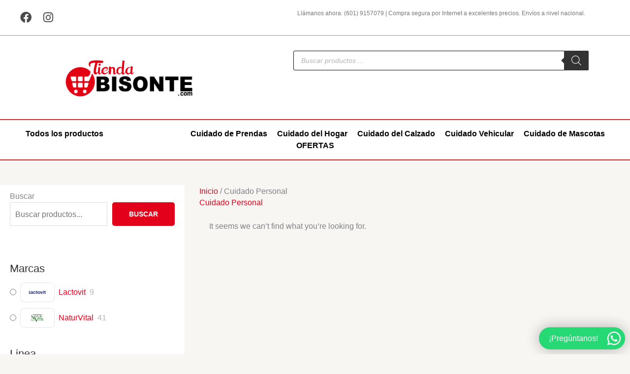

--- FILE ---
content_type: text/html; charset=UTF-8
request_url: https://www.tiendabisonte.com/categoria-producto/salud-y-belleza/?filter_marca=lactovit&filter_linea=gel-intimo&query_type_linea=or
body_size: 25343
content:
<!DOCTYPE html><html lang="es"><head><meta charset="UTF-8"><meta name="viewport" content="width=device-width, initial-scale=1"><link rel="profile" href="https://gmpg.org/xfn/11"><meta name='robots' content='index, follow, max-image-preview:large, max-snippet:-1, max-video-preview:-1' />
 <script data-cfasync="false" data-pagespeed-no-defer>var gtm4wp_datalayer_name = "dataLayer";
	var dataLayer = dataLayer || [];
	const gtm4wp_use_sku_instead = 0;
	const gtm4wp_currency = 'COP';
	const gtm4wp_product_per_impression = 10;
	const gtm4wp_clear_ecommerce = false;
	const gtm4wp_datalayer_max_timeout = 2000;</script> 
 <script data-cfasync="false" data-pagespeed-no-defer>window.dataLayerPYS = window.dataLayerPYS || [];</script> <title>Cuidado Personal - Salud y belleza | Tienda Bisonte</title><meta name="description" content="Visítanos en nuestra tienda virtual, en ella encontrarás productos de Naturvital, Shower y Lactovit para el cuidado personal de toda tu familia." /><link rel="canonical" href="https://www.tiendabisonte.com/categoria-producto/salud-y-belleza/" /><meta property="og:locale" content="es_ES" /><meta property="og:type" content="article" /><meta property="og:title" content="Cuidado personal | Tienda Bisonte" /><meta property="og:description" content="Visítanos en nuestra tienda virtual, en ella encontrarás productos de Naturvital, Shower y Lactovit para el cuidado personal de toda tu familia." /><meta property="og:url" content="https://www.tiendabisonte.com/categoria-producto/salud-y-belleza/" /><meta property="og:site_name" content="Tienda Bisonte" /><meta property="og:image" content="https://www.tiendabisonte.com/wp-content/uploads/2019/06/cropped-favicon-e1727801050220.png" /><meta property="og:image:width" content="200" /><meta property="og:image:height" content="200" /><meta property="og:image:type" content="image/png" /><meta name="twitter:card" content="summary_large_image" /> <script type="application/ld+json" class="yoast-schema-graph">{"@context":"https://schema.org","@graph":[{"@type":"CollectionPage","@id":"https://www.tiendabisonte.com/categoria-producto/salud-y-belleza/","url":"https://www.tiendabisonte.com/categoria-producto/salud-y-belleza/","name":"Cuidado Personal - Salud y belleza | Tienda Bisonte","isPartOf":{"@id":"https://www.tiendabisonte.com/#website"},"description":"Visítanos en nuestra tienda virtual, en ella encontrarás productos de Naturvital, Shower y Lactovit para el cuidado personal de toda tu familia.","breadcrumb":{"@id":"https://www.tiendabisonte.com/categoria-producto/salud-y-belleza/#breadcrumb"},"inLanguage":"es"},{"@type":"BreadcrumbList","@id":"https://www.tiendabisonte.com/categoria-producto/salud-y-belleza/#breadcrumb","itemListElement":[{"@type":"ListItem","position":1,"name":"Portada","item":"https://www.tiendabisonte.com/"},{"@type":"ListItem","position":2,"name":"Cuidado Personal"}]},{"@type":"WebSite","@id":"https://www.tiendabisonte.com/#website","url":"https://www.tiendabisonte.com/","name":"Tienda Bisonte","description":"Encuentra productos de aseo, belleza y cuidado del hogar en un solo lugar. Envíos a Colombia. Compra fácil, rápida y segura en Tienda Bisonte.","publisher":{"@id":"https://www.tiendabisonte.com/#organization"},"potentialAction":[{"@type":"SearchAction","target":{"@type":"EntryPoint","urlTemplate":"https://www.tiendabisonte.com/?s={search_term_string}"},"query-input":{"@type":"PropertyValueSpecification","valueRequired":true,"valueName":"search_term_string"}}],"inLanguage":"es"},{"@type":"Organization","@id":"https://www.tiendabisonte.com/#organization","name":"Tienda Bisonte","url":"https://www.tiendabisonte.com/","logo":{"@type":"ImageObject","inLanguage":"es","@id":"https://www.tiendabisonte.com/#/schema/logo/image/","url":"https://www.tiendabisonte.com/wp-content/uploads/2019/06/logo-tienda-bisonte.png","contentUrl":"https://www.tiendabisonte.com/wp-content/uploads/2019/06/logo-tienda-bisonte.png","width":321,"height":94,"caption":"Tienda Bisonte"},"image":{"@id":"https://www.tiendabisonte.com/#/schema/logo/image/"},"sameAs":["https://www.facebook.com/TiendaBisonte/"]}]}</script>  <script type='application/javascript'  id='pys-version-script'>console.log('PixelYourSite Free version 11.1.5.2');</script> <link rel="alternate" type="application/rss+xml" title="Tienda Bisonte &raquo; Feed" href="https://www.tiendabisonte.com/feed/" /><link rel="alternate" type="application/rss+xml" title="Tienda Bisonte &raquo; Feed de los comentarios" href="https://www.tiendabisonte.com/comments/feed/" /><link rel="alternate" type="application/rss+xml" title="Tienda Bisonte &raquo; Cuidado Personal Categoría Feed" href="https://www.tiendabisonte.com/categoria-producto/salud-y-belleza/feed/" /> <script type="litespeed/javascript">window._wpemojiSettings={"baseUrl":"https:\/\/s.w.org\/images\/core\/emoji\/16.0.1\/72x72\/","ext":".png","svgUrl":"https:\/\/s.w.org\/images\/core\/emoji\/16.0.1\/svg\/","svgExt":".svg","source":{"concatemoji":"https:\/\/www.tiendabisonte.com\/wp-includes\/js\/wp-emoji-release.min.js?ver=6.8.3"}};
/*! This file is auto-generated */
!function(s,n){var o,i,e;function c(e){try{var t={supportTests:e,timestamp:(new Date).valueOf()};sessionStorage.setItem(o,JSON.stringify(t))}catch(e){}}function p(e,t,n){e.clearRect(0,0,e.canvas.width,e.canvas.height),e.fillText(t,0,0);var t=new Uint32Array(e.getImageData(0,0,e.canvas.width,e.canvas.height).data),a=(e.clearRect(0,0,e.canvas.width,e.canvas.height),e.fillText(n,0,0),new Uint32Array(e.getImageData(0,0,e.canvas.width,e.canvas.height).data));return t.every(function(e,t){return e===a[t]})}function u(e,t){e.clearRect(0,0,e.canvas.width,e.canvas.height),e.fillText(t,0,0);for(var n=e.getImageData(16,16,1,1),a=0;a<n.data.length;a++)if(0!==n.data[a])return!1;return!0}function f(e,t,n,a){switch(t){case"flag":return n(e,"\ud83c\udff3\ufe0f\u200d\u26a7\ufe0f","\ud83c\udff3\ufe0f\u200b\u26a7\ufe0f")?!1:!n(e,"\ud83c\udde8\ud83c\uddf6","\ud83c\udde8\u200b\ud83c\uddf6")&&!n(e,"\ud83c\udff4\udb40\udc67\udb40\udc62\udb40\udc65\udb40\udc6e\udb40\udc67\udb40\udc7f","\ud83c\udff4\u200b\udb40\udc67\u200b\udb40\udc62\u200b\udb40\udc65\u200b\udb40\udc6e\u200b\udb40\udc67\u200b\udb40\udc7f");case"emoji":return!a(e,"\ud83e\udedf")}return!1}function g(e,t,n,a){var r="undefined"!=typeof WorkerGlobalScope&&self instanceof WorkerGlobalScope?new OffscreenCanvas(300,150):s.createElement("canvas"),o=r.getContext("2d",{willReadFrequently:!0}),i=(o.textBaseline="top",o.font="600 32px Arial",{});return e.forEach(function(e){i[e]=t(o,e,n,a)}),i}function t(e){var t=s.createElement("script");t.src=e,t.defer=!0,s.head.appendChild(t)}"undefined"!=typeof Promise&&(o="wpEmojiSettingsSupports",i=["flag","emoji"],n.supports={everything:!0,everythingExceptFlag:!0},e=new Promise(function(e){s.addEventListener("DOMContentLiteSpeedLoaded",e,{once:!0})}),new Promise(function(t){var n=function(){try{var e=JSON.parse(sessionStorage.getItem(o));if("object"==typeof e&&"number"==typeof e.timestamp&&(new Date).valueOf()<e.timestamp+604800&&"object"==typeof e.supportTests)return e.supportTests}catch(e){}return null}();if(!n){if("undefined"!=typeof Worker&&"undefined"!=typeof OffscreenCanvas&&"undefined"!=typeof URL&&URL.createObjectURL&&"undefined"!=typeof Blob)try{var e="postMessage("+g.toString()+"("+[JSON.stringify(i),f.toString(),p.toString(),u.toString()].join(",")+"));",a=new Blob([e],{type:"text/javascript"}),r=new Worker(URL.createObjectURL(a),{name:"wpTestEmojiSupports"});return void(r.onmessage=function(e){c(n=e.data),r.terminate(),t(n)})}catch(e){}c(n=g(i,f,p,u))}t(n)}).then(function(e){for(var t in e)n.supports[t]=e[t],n.supports.everything=n.supports.everything&&n.supports[t],"flag"!==t&&(n.supports.everythingExceptFlag=n.supports.everythingExceptFlag&&n.supports[t]);n.supports.everythingExceptFlag=n.supports.everythingExceptFlag&&!n.supports.flag,n.DOMReady=!1,n.readyCallback=function(){n.DOMReady=!0}}).then(function(){return e}).then(function(){var e;n.supports.everything||(n.readyCallback(),(e=n.source||{}).concatemoji?t(e.concatemoji):e.wpemoji&&e.twemoji&&(t(e.twemoji),t(e.wpemoji)))}))}((window,document),window._wpemojiSettings)</script> <link data-optimized="2" rel="stylesheet" href="https://www.tiendabisonte.com/wp-content/litespeed/css/7349324000464c5e002d9e7f1226c82d.css?ver=c1b5f" /> <script id="jquery-core-js-extra" type="litespeed/javascript">var pysFacebookRest={"restApiUrl":"https:\/\/www.tiendabisonte.com\/wp-json\/pys-facebook\/v1\/event","debug":""}</script> <script src="https://www.tiendabisonte.com/wp-includes/js/jquery/jquery.min.js?ver=3.7.1" id="jquery-core-js"></script> <script id="astra-flexibility-js-after" type="litespeed/javascript">typeof flexibility!=="undefined"&&flexibility(document.documentElement)</script> <script id="xoo-aff-js-js-extra" type="litespeed/javascript">var xoo_aff_localize={"adminurl":"https:\/\/www.tiendabisonte.com\/wp-admin\/admin-ajax.php","password_strength":{"min_password_strength":3,"i18n_password_error":"Please enter a stronger password.","i18n_password_hint":"Sugerencia: La contrase\u00f1a debe ser de al menos doce caracteres. Para hacerla m\u00e1s fuerte usa may\u00fasculas y min\u00fasculas, n\u00fameros y s\u00edmbolos como ! &quot; ? $ % ^ y )."}}</script> <script id="woocommerce-js-extra" type="litespeed/javascript">var woocommerce_params={"ajax_url":"\/wp-admin\/admin-ajax.php","wc_ajax_url":"\/?wc-ajax=%%endpoint%%","i18n_password_show":"Mostrar contrase\u00f1a","i18n_password_hide":"Ocultar contrase\u00f1a"}</script> <script id="pys-js-extra" type="litespeed/javascript">var pysOptions={"staticEvents":{"facebook":{"woo_view_category":[{"delay":0,"type":"static","name":"ViewCategory","pixelIds":["5039115519439109"],"eventID":"61aa2845-9df3-408c-accb-8cf7d7803bc5","params":{"content_type":"product","content_name":"Cuidado Personal","page_title":"Cuidado Personal","post_type":"product_cat","post_id":264,"plugin":"PixelYourSite","user_role":"guest","event_url":"www.tiendabisonte.com\/categoria-producto\/salud-y-belleza\/"},"e_id":"woo_view_category","ids":[],"hasTimeWindow":!1,"timeWindow":0,"woo_order":"","edd_order":""}]}},"dynamicEvents":{"automatic_event_form":{"facebook":{"delay":0,"type":"dyn","name":"Form","pixelIds":["5039115519439109"],"eventID":"09f2f93f-5edd-4d14-a1b9-14fd6f4daebf","params":{"page_title":"Cuidado Personal","post_type":"product_cat","post_id":264,"plugin":"PixelYourSite","user_role":"guest","event_url":"www.tiendabisonte.com\/categoria-producto\/salud-y-belleza\/"},"e_id":"automatic_event_form","ids":[],"hasTimeWindow":!1,"timeWindow":0,"woo_order":"","edd_order":""}},"automatic_event_download":{"facebook":{"delay":0,"type":"dyn","name":"Download","extensions":["","doc","exe","js","pdf","ppt","tgz","zip","xls"],"pixelIds":["5039115519439109"],"eventID":"4854688c-95a4-4471-adcf-eb9e60bccbac","params":{"page_title":"Cuidado Personal","post_type":"product_cat","post_id":264,"plugin":"PixelYourSite","user_role":"guest","event_url":"www.tiendabisonte.com\/categoria-producto\/salud-y-belleza\/"},"e_id":"automatic_event_download","ids":[],"hasTimeWindow":!1,"timeWindow":0,"woo_order":"","edd_order":""}},"automatic_event_comment":{"facebook":{"delay":0,"type":"dyn","name":"Comment","pixelIds":["5039115519439109"],"eventID":"97762c10-4fd6-4319-ac4d-6c57af295541","params":{"page_title":"Cuidado Personal","post_type":"product_cat","post_id":264,"plugin":"PixelYourSite","user_role":"guest","event_url":"www.tiendabisonte.com\/categoria-producto\/salud-y-belleza\/"},"e_id":"automatic_event_comment","ids":[],"hasTimeWindow":!1,"timeWindow":0,"woo_order":"","edd_order":""}},"woo_add_to_cart_on_button_click":{"facebook":{"delay":0,"type":"dyn","name":"AddToCart","pixelIds":["5039115519439109"],"eventID":"5d13a4bc-39ed-4d70-a12f-f1468c1a44f0","params":{"page_title":"Cuidado Personal","post_type":"product_cat","post_id":264,"plugin":"PixelYourSite","user_role":"guest","event_url":"www.tiendabisonte.com\/categoria-producto\/salud-y-belleza\/"},"e_id":"woo_add_to_cart_on_button_click","ids":[],"hasTimeWindow":!1,"timeWindow":0,"woo_order":"","edd_order":""}}},"triggerEvents":[],"triggerEventTypes":[],"facebook":{"pixelIds":["5039115519439109"],"advancedMatching":[],"advancedMatchingEnabled":!0,"removeMetadata":!1,"wooVariableAsSimple":!1,"serverApiEnabled":!0,"wooCRSendFromServer":!1,"send_external_id":null,"enabled_medical":!1,"do_not_track_medical_param":["event_url","post_title","page_title","landing_page","content_name","categories","category_name","tags"],"meta_ldu":!1},"ga":{"trackingIds":["UA-143504306-1"],"commentEventEnabled":!0,"downloadEnabled":!0,"formEventEnabled":!0,"crossDomainEnabled":!1,"crossDomainAcceptIncoming":!1,"crossDomainDomains":[],"isDebugEnabled":[],"serverContainerUrls":{"UA-143504306-1":{"enable_server_container":"","server_container_url":"","transport_url":""}},"additionalConfig":{"UA-143504306-1":{"first_party_collection":!0}},"disableAdvertisingFeatures":!1,"disableAdvertisingPersonalization":!1,"wooVariableAsSimple":!0,"custom_page_view_event":!1},"debug":"","siteUrl":"https:\/\/www.tiendabisonte.com","ajaxUrl":"https:\/\/www.tiendabisonte.com\/wp-admin\/admin-ajax.php","ajax_event":"ade8464791","enable_remove_download_url_param":"1","cookie_duration":"7","last_visit_duration":"60","enable_success_send_form":"","ajaxForServerEvent":"1","ajaxForServerStaticEvent":"1","useSendBeacon":"1","send_external_id":"1","external_id_expire":"180","track_cookie_for_subdomains":"1","google_consent_mode":"1","gdpr":{"ajax_enabled":!1,"all_disabled_by_api":!1,"facebook_disabled_by_api":!1,"analytics_disabled_by_api":!1,"google_ads_disabled_by_api":!1,"pinterest_disabled_by_api":!1,"bing_disabled_by_api":!1,"reddit_disabled_by_api":!1,"externalID_disabled_by_api":!1,"facebook_prior_consent_enabled":!0,"analytics_prior_consent_enabled":!0,"google_ads_prior_consent_enabled":null,"pinterest_prior_consent_enabled":!0,"bing_prior_consent_enabled":!0,"cookiebot_integration_enabled":!1,"cookiebot_facebook_consent_category":"marketing","cookiebot_analytics_consent_category":"statistics","cookiebot_tiktok_consent_category":"marketing","cookiebot_google_ads_consent_category":"marketing","cookiebot_pinterest_consent_category":"marketing","cookiebot_bing_consent_category":"marketing","consent_magic_integration_enabled":!1,"real_cookie_banner_integration_enabled":!1,"cookie_notice_integration_enabled":!1,"cookie_law_info_integration_enabled":!1,"analytics_storage":{"enabled":!0,"value":"granted","filter":!1},"ad_storage":{"enabled":!0,"value":"granted","filter":!1},"ad_user_data":{"enabled":!0,"value":"granted","filter":!1},"ad_personalization":{"enabled":!0,"value":"granted","filter":!1}},"cookie":{"disabled_all_cookie":!1,"disabled_start_session_cookie":!1,"disabled_advanced_form_data_cookie":!1,"disabled_landing_page_cookie":!1,"disabled_first_visit_cookie":!1,"disabled_trafficsource_cookie":!1,"disabled_utmTerms_cookie":!1,"disabled_utmId_cookie":!1},"tracking_analytics":{"TrafficSource":"direct","TrafficLanding":"undefined","TrafficUtms":[],"TrafficUtmsId":[]},"GATags":{"ga_datalayer_type":"default","ga_datalayer_name":"dataLayerPYS"},"woo":{"enabled":!0,"enabled_save_data_to_orders":!0,"addToCartOnButtonEnabled":!0,"addToCartOnButtonValueEnabled":!0,"addToCartOnButtonValueOption":"price","singleProductId":null,"removeFromCartSelector":"form.woocommerce-cart-form .remove","addToCartCatchMethod":"add_cart_js","is_order_received_page":!1,"containOrderId":!1},"edd":{"enabled":!1},"cache_bypass":"1769033465"}</script> <link rel="https://api.w.org/" href="https://www.tiendabisonte.com/wp-json/" /><link rel="alternate" title="JSON" type="application/json" href="https://www.tiendabisonte.com/wp-json/wp/v2/product_cat/264" /><link rel="EditURI" type="application/rsd+xml" title="RSD" href="https://www.tiendabisonte.com/xmlrpc.php?rsd" /><meta name="generator" content="WordPress 6.8.3" /><meta name="generator" content="WooCommerce 10.4.2" />
 <script defer src="https://widget.tochat.be/bundle.js?key=37cb7893-4552-441b-8fa7-b9d0efd80df1"></script> <meta property="og:image" content="https://www.tiendabisonte.com/wp-content/uploads/2019/06/cropped-favicon-e1727801050220.png" /><style></style>
 <script data-cfasync="false" data-pagespeed-no-defer>var dataLayer_content = {"pagePostType":false,"pagePostType2":"tax-","pageCategory":[]};
	dataLayer.push( dataLayer_content );</script> <script data-cfasync="false" data-pagespeed-no-defer>(function(w,d,s,l,i){w[l]=w[l]||[];w[l].push({'gtm.start':
new Date().getTime(),event:'gtm.js'});var f=d.getElementsByTagName(s)[0],
j=d.createElement(s),dl=l!='dataLayer'?'&l='+l:'';j.async=true;j.src=
'//www.googletagmanager.com/gtm.js?id='+i+dl;f.parentNode.insertBefore(j,f);
})(window,document,'script','dataLayer','GTM-PB26VPS');</script> <meta name="google-site-verification" content="p_xqOSO28sWZxbufK19Zby-WZbzyHjC3ubSP0lJ-VlU" />
<noscript><style>.woocommerce-product-gallery{ opacity: 1 !important; }</style></noscript><meta name="generator" content="Elementor 3.34.1; features: additional_custom_breakpoints; settings: css_print_method-external, google_font-disabled, font_display-swap"><meta name="redi-version" content="1.2.7" /><link rel="icon" href="https://www.tiendabisonte.com/wp-content/uploads/2019/06/cropped-favicon-32x32.png" sizes="32x32" /><link rel="icon" href="https://www.tiendabisonte.com/wp-content/uploads/2019/06/cropped-favicon-192x192.png" sizes="192x192" /><link rel="apple-touch-icon" href="https://www.tiendabisonte.com/wp-content/uploads/2019/06/cropped-favicon-180x180.png" /><meta name="msapplication-TileImage" content="https://www.tiendabisonte.com/wp-content/uploads/2019/06/cropped-favicon-270x270.png" />
 <script type="litespeed/javascript" data-src="https://www.googletagmanager.com/gtag/js?id=AW-16800194233&l=dataLayerPYS"></script> <script type="litespeed/javascript">window.dataLayerPYS=window.dataLayerPYS||[];function gtag(){dataLayerPYS.push(arguments)}
gtag('consent','default',{analytics_storage:'denied',ad_storage:'denied',ad_user_data:'denied',ad_personalization:'denied',region:['AT','BE','BG','HR','CY','CZ','DK','EE','FI','FR','DE','GR','HU','IS','IE','IT','LV','LI','LT','LU','MT','NL','NO','PL','PT','RO','SK','SI','ES','SE','GB','CH'],wait_for_update:500,});gtag('js',new Date());gtag('set','developer_id.dOGY3NW',!0);gtag("config","AW-16800194233",{"groups":"GLA","send_page_view":!1})</script> </head><body  class="archive tax-product_cat term-salud-y-belleza term-264 wp-custom-logo wp-embed-responsive wp-theme-astra wp-child-theme-astra-child theme-astra woocommerce woocommerce-page woocommerce-demo-store woocommerce-no-js ast-desktop ast-page-builder-template ast-no-sidebar astra-4.12.0 columns-3 tablet-columns-3 mobile-columns-2 ast-woo-shop-archive ast-woocommerce-cart-menu ast-replace-site-logo-transparent ast-inherit-site-logo-transparent ast-hfb-header wpc_show_open_close_button elementor-page-23221 elementor-default elementor-template-full-width elementor-kit-23293"><p role="complementary" aria-label="Aviso en la tienda" class="woocommerce-store-notice demo_store" data-position="top" data-notice-id="c8dd6a016f57d7620e59115c5ae74466" style="display:none;"><strong>Aprovecha envio gratis a nivel nacional por compras superiores a $150.000 (IVA INCLUIDO) </strong>
<a role="button" href="#" class="woocommerce-store-notice__dismiss-link">Descartar</a></p><noscript><iframe src="https://www.googletagmanager.com/ns.html?id=GTM-PB26VPS" height="0" width="0" style="display:none;visibility:hidden" aria-hidden="true"></iframe></noscript>
<script type="litespeed/javascript">gtag("event","page_view",{send_to:"GLA"})</script> <a
class="skip-link screen-reader-text"
href="#content">
Ir al contenido</a><div
class="hfeed site" id="page"><header data-elementor-type="header" data-elementor-id="20814" class="elementor elementor-20814 elementor-location-header" data-elementor-post-type="elementor_library"><div class="elementor-element elementor-element-1856542 e-con-full e-flex e-con e-parent" data-id="1856542" data-element_type="container" data-settings="{&quot;background_background&quot;:&quot;classic&quot;}"><div class="elementor-element elementor-element-1064451 e-con-full e-flex e-con e-child" data-id="1064451" data-element_type="container"><div class="elementor-element elementor-element-31c9d67 elementor-widget__width-initial elementor-grid-mobile-0 elementor-shape-rounded elementor-grid-0 e-grid-align-center elementor-widget elementor-widget-social-icons" data-id="31c9d67" data-element_type="widget" data-widget_type="social-icons.default"><div class="elementor-widget-container"><div class="elementor-social-icons-wrapper elementor-grid" role="list">
<span class="elementor-grid-item" role="listitem">
<a class="elementor-icon elementor-social-icon elementor-social-icon-facebook elementor-repeater-item-8f48d7b" href="https://www.facebook.com/TiendaBisonte/" target="_blank">
<span class="elementor-screen-only">Facebook</span>
<i aria-hidden="true" class="fab fa-facebook"></i>					</a>
</span>
<span class="elementor-grid-item" role="listitem">
<a class="elementor-icon elementor-social-icon elementor-social-icon-instagram elementor-repeater-item-639f565" href="https://www.instagram.com/tiendabisonte/" target="_blank">
<span class="elementor-screen-only">Instagram</span>
<i aria-hidden="true" class="fab fa-instagram"></i>					</a>
</span></div></div></div></div><div class="elementor-element elementor-element-4ac9bad e-con-full e-flex e-con e-child" data-id="4ac9bad" data-element_type="container"><div class="elementor-element elementor-element-a3abd1b elementor-widget elementor-widget-text-editor" data-id="a3abd1b" data-element_type="widget" data-widget_type="text-editor.default"><div class="elementor-widget-container">
Llámanos ahora: (601) 9157079 | Compra segura por Internet a excelentes precios. Envíos a nivel nacional.</div></div></div></div><div class="elementor-element elementor-element-1842964 e-con-full elementor-hidden-tablet elementor-hidden-mobile e-flex e-con e-parent" data-id="1842964" data-element_type="container" data-settings="{&quot;background_background&quot;:&quot;classic&quot;}"><div class="elementor-element elementor-element-bedf474 e-con-full e-flex e-con e-child" data-id="bedf474" data-element_type="container"><div class="elementor-element elementor-element-6665c38 elementor-widget elementor-widget-theme-site-logo elementor-widget-image" data-id="6665c38" data-element_type="widget" data-widget_type="theme-site-logo.default"><div class="elementor-widget-container">
<a href="https://www.tiendabisonte.com">
<img width="300" height="109" src="https://www.tiendabisonte.com/wp-content/uploads/2024/12/Logo-Tienda-Bisonte-2025.png" class="attachment-medium size-medium wp-image-22339" alt="" srcset="https://www.tiendabisonte.com/wp-content/uploads/2024/12/Logo-Tienda-Bisonte-2025-300x109.png 300w, https://www.tiendabisonte.com/wp-content/uploads/2024/12/Logo-Tienda-Bisonte-2025-1024x371.png 1024w, https://www.tiendabisonte.com/wp-content/uploads/2024/12/Logo-Tienda-Bisonte-2025-768x278.png 768w, https://www.tiendabisonte.com/wp-content/uploads/2024/12/Logo-Tienda-Bisonte-2025-1536x557.png 1536w, https://www.tiendabisonte.com/wp-content/uploads/2024/12/Logo-Tienda-Bisonte-2025-600x217.png 600w, https://www.tiendabisonte.com/wp-content/uploads/2024/12/Logo-Tienda-Bisonte-2025-64x23.png 64w, https://www.tiendabisonte.com/wp-content/uploads/2024/12/Logo-Tienda-Bisonte-2025-120x43.png 120w, https://www.tiendabisonte.com/wp-content/uploads/2024/12/Logo-Tienda-Bisonte-2025.png 1545w" sizes="(max-width: 300px) 100vw, 300px" />				</a></div></div></div><div class="elementor-element elementor-element-c8cbf22 e-con-full e-flex e-con e-child" data-id="c8cbf22" data-element_type="container"><div class="elementor-element elementor-element-c8ba72c elementor-widget elementor-widget-fibosearch" data-id="c8ba72c" data-element_type="widget" data-widget_type="fibosearch.default"><div class="elementor-widget-container"><div  class="dgwt-wcas-search-wrapp dgwt-wcas-is-detail-box dgwt-wcas-has-submit woocommerce dgwt-wcas-style-solaris js-dgwt-wcas-layout-classic dgwt-wcas-layout-classic js-dgwt-wcas-mobile-overlay-enabled"><form class="dgwt-wcas-search-form" role="search" action="https://www.tiendabisonte.com/" method="get"><div class="dgwt-wcas-sf-wrapp">
<label class="screen-reader-text"
for="dgwt-wcas-search-input-1">
Búsqueda de productos			</label><input
id="dgwt-wcas-search-input-1"
type="search"
class="dgwt-wcas-search-input"
name="s"
value=""
placeholder="Buscar productos ..."
autocomplete="off"
/><div class="dgwt-wcas-preloader"></div><div class="dgwt-wcas-voice-search"></div><button type="submit"
aria-label="Buscar"
class="dgwt-wcas-search-submit">				<svg
class="dgwt-wcas-ico-magnifier" xmlns="http://www.w3.org/2000/svg"
xmlns:xlink="http://www.w3.org/1999/xlink" x="0px" y="0px"
viewBox="0 0 51.539 51.361" xml:space="preserve">
<path 						d="M51.539,49.356L37.247,35.065c3.273-3.74,5.272-8.623,5.272-13.983c0-11.742-9.518-21.26-21.26-21.26 S0,9.339,0,21.082s9.518,21.26,21.26,21.26c5.361,0,10.244-1.999,13.983-5.272l14.292,14.292L51.539,49.356z M2.835,21.082 c0-10.176,8.249-18.425,18.425-18.425s18.425,8.249,18.425,18.425S31.436,39.507,21.26,39.507S2.835,31.258,2.835,21.082z"/>
</svg>
</button>
<input type="hidden" name="post_type" value="product"/>
<input type="hidden" name="dgwt_wcas" value="1"/></div></form></div></div></div></div></div><div class="elementor-element elementor-element-3041066 e-con-full elementor-hidden-tablet elementor-hidden-mobile e-flex e-con e-parent" data-id="3041066" data-element_type="container" data-settings="{&quot;background_background&quot;:&quot;classic&quot;,&quot;sticky&quot;:&quot;top&quot;,&quot;sticky_offset_tablet&quot;:90,&quot;sticky_on&quot;:[&quot;desktop&quot;,&quot;tablet&quot;,&quot;mobile&quot;],&quot;sticky_offset&quot;:0,&quot;sticky_effects_offset&quot;:0,&quot;sticky_anchor_link_offset&quot;:0}"><div class="elementor-element elementor-element-2669ebb elementor-nav-menu__align-center elementor-nav-menu--stretch elementor-nav-menu__text-align-center elementor-nav-menu--dropdown-tablet elementor-nav-menu--toggle elementor-nav-menu--burger elementor-widget elementor-widget-nav-menu" data-id="2669ebb" data-element_type="widget" data-settings="{&quot;full_width&quot;:&quot;stretch&quot;,&quot;layout&quot;:&quot;horizontal&quot;,&quot;submenu_icon&quot;:{&quot;value&quot;:&quot;&lt;i class=\&quot;fas fa-caret-down\&quot; aria-hidden=\&quot;true\&quot;&gt;&lt;\/i&gt;&quot;,&quot;library&quot;:&quot;fa-solid&quot;},&quot;toggle&quot;:&quot;burger&quot;}" data-widget_type="nav-menu.default"><div class="elementor-widget-container"><nav aria-label="Menu" class="elementor-nav-menu--main elementor-nav-menu__container elementor-nav-menu--layout-horizontal e--pointer-background e--animation-fade"><ul id="menu-1-2669ebb" class="elementor-nav-menu"><li class="menu-item menu-item-type-post_type menu-item-object-page menu-item-22816"><a href="https://www.tiendabisonte.com/tienda/" class="elementor-item menu-link">Todos los productos</a></li><li class="menu-item menu-item-type-taxonomy menu-item-object-product_cat current-menu-item menu-item-2229"><a href="https://www.tiendabisonte.com/categoria-producto/salud-y-belleza/" aria-current="page" class="elementor-item elementor-item-active menu-link">Cuidado Personal</a></li><li class="menu-item menu-item-type-taxonomy menu-item-object-product_cat menu-item-23635"><a href="https://www.tiendabisonte.com/categoria-producto/cuidado-de-prendas/" class="elementor-item menu-link">Cuidado de Prendas</a></li><li class="menu-item menu-item-type-taxonomy menu-item-object-product_cat menu-item-2228"><a href="https://www.tiendabisonte.com/categoria-producto/cuidado-del-hogar/" class="elementor-item menu-link">Cuidado del Hogar</a></li><li class="menu-item menu-item-type-taxonomy menu-item-object-product_cat menu-item-16045"><a href="https://www.tiendabisonte.com/categoria-producto/cuidado-del-calzado/" class="elementor-item menu-link">Cuidado del Calzado</a></li><li class="menu-item menu-item-type-taxonomy menu-item-object-product_cat menu-item-23376"><a href="https://www.tiendabisonte.com/categoria-producto/cuidado-vehicular/" class="elementor-item menu-link">Cuidado Vehicular</a></li><li class="menu-item menu-item-type-taxonomy menu-item-object-product_cat menu-item-23377"><a href="https://www.tiendabisonte.com/categoria-producto/cuidado-de-mascotas/" class="elementor-item menu-link">Cuidado de Mascotas</a></li><li class="menu-item menu-item-type-post_type menu-item-object-page menu-item-7432"><a href="https://www.tiendabisonte.com/ofertas/" class="elementor-item menu-link">OFERTAS</a></li></ul></nav><div class="elementor-menu-toggle" role="button" tabindex="0" aria-label="Menu Toggle" aria-expanded="false">
<i aria-hidden="true" role="presentation" class="elementor-menu-toggle__icon--open eicon-menu-bar"></i><i aria-hidden="true" role="presentation" class="elementor-menu-toggle__icon--close eicon-close"></i></div><nav class="elementor-nav-menu--dropdown elementor-nav-menu__container" aria-hidden="true"><ul id="menu-2-2669ebb" class="elementor-nav-menu"><li class="menu-item menu-item-type-post_type menu-item-object-page menu-item-22816"><a href="https://www.tiendabisonte.com/tienda/" class="elementor-item menu-link" tabindex="-1">Todos los productos</a></li><li class="menu-item menu-item-type-taxonomy menu-item-object-product_cat current-menu-item menu-item-2229"><a href="https://www.tiendabisonte.com/categoria-producto/salud-y-belleza/" aria-current="page" class="elementor-item elementor-item-active menu-link" tabindex="-1">Cuidado Personal</a></li><li class="menu-item menu-item-type-taxonomy menu-item-object-product_cat menu-item-23635"><a href="https://www.tiendabisonte.com/categoria-producto/cuidado-de-prendas/" class="elementor-item menu-link" tabindex="-1">Cuidado de Prendas</a></li><li class="menu-item menu-item-type-taxonomy menu-item-object-product_cat menu-item-2228"><a href="https://www.tiendabisonte.com/categoria-producto/cuidado-del-hogar/" class="elementor-item menu-link" tabindex="-1">Cuidado del Hogar</a></li><li class="menu-item menu-item-type-taxonomy menu-item-object-product_cat menu-item-16045"><a href="https://www.tiendabisonte.com/categoria-producto/cuidado-del-calzado/" class="elementor-item menu-link" tabindex="-1">Cuidado del Calzado</a></li><li class="menu-item menu-item-type-taxonomy menu-item-object-product_cat menu-item-23376"><a href="https://www.tiendabisonte.com/categoria-producto/cuidado-vehicular/" class="elementor-item menu-link" tabindex="-1">Cuidado Vehicular</a></li><li class="menu-item menu-item-type-taxonomy menu-item-object-product_cat menu-item-23377"><a href="https://www.tiendabisonte.com/categoria-producto/cuidado-de-mascotas/" class="elementor-item menu-link" tabindex="-1">Cuidado de Mascotas</a></li><li class="menu-item menu-item-type-post_type menu-item-object-page menu-item-7432"><a href="https://www.tiendabisonte.com/ofertas/" class="elementor-item menu-link" tabindex="-1">OFERTAS</a></li></ul></nav></div></div></div><div class="elementor-element elementor-element-2cf4060 e-con-full elementor-hidden-desktop e-flex e-con e-parent" data-id="2cf4060" data-element_type="container" data-settings="{&quot;background_background&quot;:&quot;classic&quot;,&quot;sticky&quot;:&quot;top&quot;,&quot;sticky_on&quot;:[&quot;tablet&quot;,&quot;mobile&quot;],&quot;sticky_offset&quot;:0,&quot;sticky_effects_offset&quot;:0,&quot;sticky_anchor_link_offset&quot;:0}"><div class="elementor-element elementor-element-6f3d75b e-con-full e-grid e-con e-child" data-id="6f3d75b" data-element_type="container"><div class="elementor-element elementor-element-36d8481 elementor-nav-menu__align-center elementor-nav-menu--stretch elementor-nav-menu__text-align-center elementor-nav-menu--dropdown-tablet elementor-nav-menu--toggle elementor-nav-menu--burger elementor-widget elementor-widget-nav-menu" data-id="36d8481" data-element_type="widget" data-settings="{&quot;full_width&quot;:&quot;stretch&quot;,&quot;layout&quot;:&quot;horizontal&quot;,&quot;submenu_icon&quot;:{&quot;value&quot;:&quot;&lt;i class=\&quot;fas fa-caret-down\&quot; aria-hidden=\&quot;true\&quot;&gt;&lt;\/i&gt;&quot;,&quot;library&quot;:&quot;fa-solid&quot;},&quot;toggle&quot;:&quot;burger&quot;}" data-widget_type="nav-menu.default"><div class="elementor-widget-container"><nav aria-label="Menu" class="elementor-nav-menu--main elementor-nav-menu__container elementor-nav-menu--layout-horizontal e--pointer-underline e--animation-fade"><ul id="menu-1-36d8481" class="elementor-nav-menu"><li class="menu-item menu-item-type-post_type menu-item-object-page menu-item-22816"><a href="https://www.tiendabisonte.com/tienda/" class="elementor-item menu-link">Todos los productos</a></li><li class="menu-item menu-item-type-taxonomy menu-item-object-product_cat current-menu-item menu-item-2229"><a href="https://www.tiendabisonte.com/categoria-producto/salud-y-belleza/" aria-current="page" class="elementor-item elementor-item-active menu-link">Cuidado Personal</a></li><li class="menu-item menu-item-type-taxonomy menu-item-object-product_cat menu-item-23635"><a href="https://www.tiendabisonte.com/categoria-producto/cuidado-de-prendas/" class="elementor-item menu-link">Cuidado de Prendas</a></li><li class="menu-item menu-item-type-taxonomy menu-item-object-product_cat menu-item-2228"><a href="https://www.tiendabisonte.com/categoria-producto/cuidado-del-hogar/" class="elementor-item menu-link">Cuidado del Hogar</a></li><li class="menu-item menu-item-type-taxonomy menu-item-object-product_cat menu-item-16045"><a href="https://www.tiendabisonte.com/categoria-producto/cuidado-del-calzado/" class="elementor-item menu-link">Cuidado del Calzado</a></li><li class="menu-item menu-item-type-taxonomy menu-item-object-product_cat menu-item-23376"><a href="https://www.tiendabisonte.com/categoria-producto/cuidado-vehicular/" class="elementor-item menu-link">Cuidado Vehicular</a></li><li class="menu-item menu-item-type-taxonomy menu-item-object-product_cat menu-item-23377"><a href="https://www.tiendabisonte.com/categoria-producto/cuidado-de-mascotas/" class="elementor-item menu-link">Cuidado de Mascotas</a></li><li class="menu-item menu-item-type-post_type menu-item-object-page menu-item-7432"><a href="https://www.tiendabisonte.com/ofertas/" class="elementor-item menu-link">OFERTAS</a></li></ul></nav><div class="elementor-menu-toggle" role="button" tabindex="0" aria-label="Menu Toggle" aria-expanded="false">
<i aria-hidden="true" role="presentation" class="elementor-menu-toggle__icon--open eicon-menu-bar"></i><i aria-hidden="true" role="presentation" class="elementor-menu-toggle__icon--close eicon-close"></i></div><nav class="elementor-nav-menu--dropdown elementor-nav-menu__container" aria-hidden="true"><ul id="menu-2-36d8481" class="elementor-nav-menu"><li class="menu-item menu-item-type-post_type menu-item-object-page menu-item-22816"><a href="https://www.tiendabisonte.com/tienda/" class="elementor-item menu-link" tabindex="-1">Todos los productos</a></li><li class="menu-item menu-item-type-taxonomy menu-item-object-product_cat current-menu-item menu-item-2229"><a href="https://www.tiendabisonte.com/categoria-producto/salud-y-belleza/" aria-current="page" class="elementor-item elementor-item-active menu-link" tabindex="-1">Cuidado Personal</a></li><li class="menu-item menu-item-type-taxonomy menu-item-object-product_cat menu-item-23635"><a href="https://www.tiendabisonte.com/categoria-producto/cuidado-de-prendas/" class="elementor-item menu-link" tabindex="-1">Cuidado de Prendas</a></li><li class="menu-item menu-item-type-taxonomy menu-item-object-product_cat menu-item-2228"><a href="https://www.tiendabisonte.com/categoria-producto/cuidado-del-hogar/" class="elementor-item menu-link" tabindex="-1">Cuidado del Hogar</a></li><li class="menu-item menu-item-type-taxonomy menu-item-object-product_cat menu-item-16045"><a href="https://www.tiendabisonte.com/categoria-producto/cuidado-del-calzado/" class="elementor-item menu-link" tabindex="-1">Cuidado del Calzado</a></li><li class="menu-item menu-item-type-taxonomy menu-item-object-product_cat menu-item-23376"><a href="https://www.tiendabisonte.com/categoria-producto/cuidado-vehicular/" class="elementor-item menu-link" tabindex="-1">Cuidado Vehicular</a></li><li class="menu-item menu-item-type-taxonomy menu-item-object-product_cat menu-item-23377"><a href="https://www.tiendabisonte.com/categoria-producto/cuidado-de-mascotas/" class="elementor-item menu-link" tabindex="-1">Cuidado de Mascotas</a></li><li class="menu-item menu-item-type-post_type menu-item-object-page menu-item-7432"><a href="https://www.tiendabisonte.com/ofertas/" class="elementor-item menu-link" tabindex="-1">OFERTAS</a></li></ul></nav></div></div><div class="elementor-element elementor-element-9d05aa9 elementor-widget elementor-widget-theme-site-logo elementor-widget-image" data-id="9d05aa9" data-element_type="widget" data-widget_type="theme-site-logo.default"><div class="elementor-widget-container">
<a href="https://www.tiendabisonte.com">
<img fetchpriority="high" width="1545" height="560" src="https://www.tiendabisonte.com/wp-content/uploads/2024/12/Logo-Tienda-Bisonte-2025.png" class="attachment-full size-full wp-image-22339" alt="" srcset="https://www.tiendabisonte.com/wp-content/uploads/2024/12/Logo-Tienda-Bisonte-2025.png 1545w, https://www.tiendabisonte.com/wp-content/uploads/2024/12/Logo-Tienda-Bisonte-2025-300x109.png 300w, https://www.tiendabisonte.com/wp-content/uploads/2024/12/Logo-Tienda-Bisonte-2025-1024x371.png 1024w, https://www.tiendabisonte.com/wp-content/uploads/2024/12/Logo-Tienda-Bisonte-2025-768x278.png 768w, https://www.tiendabisonte.com/wp-content/uploads/2024/12/Logo-Tienda-Bisonte-2025-1536x557.png 1536w, https://www.tiendabisonte.com/wp-content/uploads/2024/12/Logo-Tienda-Bisonte-2025-600x217.png 600w, https://www.tiendabisonte.com/wp-content/uploads/2024/12/Logo-Tienda-Bisonte-2025-64x23.png 64w, https://www.tiendabisonte.com/wp-content/uploads/2024/12/Logo-Tienda-Bisonte-2025-120x43.png 120w" sizes="(max-width: 1545px) 100vw, 1545px" />				</a></div></div><div class="elementor-element elementor-element-7302818 elementor-widget elementor-widget-fibosearch" data-id="7302818" data-element_type="widget" data-widget_type="fibosearch.default"><div class="elementor-widget-container"><div  class="dgwt-wcas-search-wrapp dgwt-wcas-is-detail-box dgwt-wcas-has-submit woocommerce dgwt-wcas-style-solaris js-dgwt-wcas-layout-icon dgwt-wcas-layout-icon js-dgwt-wcas-mobile-overlay-enabled">
<svg class="dgwt-wcas-loader-circular dgwt-wcas-icon-preloader" viewBox="25 25 50 50">
<circle class="dgwt-wcas-loader-circular-path" cx="50" cy="50" r="20" fill="none"
stroke-miterlimit="10"/>
</svg>
<a href="#"  class="dgwt-wcas-search-icon js-dgwt-wcas-search-icon-handler" aria-label="Abrir la barra de búsqueda">				<svg
class="dgwt-wcas-ico-magnifier-handler" xmlns="http://www.w3.org/2000/svg"
xmlns:xlink="http://www.w3.org/1999/xlink" x="0px" y="0px"
viewBox="0 0 51.539 51.361" xml:space="preserve">
<path 						d="M51.539,49.356L37.247,35.065c3.273-3.74,5.272-8.623,5.272-13.983c0-11.742-9.518-21.26-21.26-21.26 S0,9.339,0,21.082s9.518,21.26,21.26,21.26c5.361,0,10.244-1.999,13.983-5.272l14.292,14.292L51.539,49.356z M2.835,21.082 c0-10.176,8.249-18.425,18.425-18.425s18.425,8.249,18.425,18.425S31.436,39.507,21.26,39.507S2.835,31.258,2.835,21.082z"/>
</svg>
</a><div class="dgwt-wcas-search-icon-arrow"></div><form class="dgwt-wcas-search-form" role="search" action="https://www.tiendabisonte.com/" method="get"><div class="dgwt-wcas-sf-wrapp">
<label class="screen-reader-text"
for="dgwt-wcas-search-input-2">
Búsqueda de productos			</label><input
id="dgwt-wcas-search-input-2"
type="search"
class="dgwt-wcas-search-input"
name="s"
value=""
placeholder="Buscar productos ..."
autocomplete="off"
/><div class="dgwt-wcas-preloader"></div><div class="dgwt-wcas-voice-search"></div><button type="submit"
aria-label="Buscar"
class="dgwt-wcas-search-submit">				<svg
class="dgwt-wcas-ico-magnifier" xmlns="http://www.w3.org/2000/svg"
xmlns:xlink="http://www.w3.org/1999/xlink" x="0px" y="0px"
viewBox="0 0 51.539 51.361" xml:space="preserve">
<path 						d="M51.539,49.356L37.247,35.065c3.273-3.74,5.272-8.623,5.272-13.983c0-11.742-9.518-21.26-21.26-21.26 S0,9.339,0,21.082s9.518,21.26,21.26,21.26c5.361,0,10.244-1.999,13.983-5.272l14.292,14.292L51.539,49.356z M2.835,21.082 c0-10.176,8.249-18.425,18.425-18.425s18.425,8.249,18.425,18.425S31.436,39.507,21.26,39.507S2.835,31.258,2.835,21.082z"/>
</svg>
</button>
<input type="hidden" name="post_type" value="product"/>
<input type="hidden" name="dgwt_wcas" value="1"/></div></form></div></div></div></div></div></header><div id="content" class="site-content"><div class="ast-container"><div data-elementor-type="product-archive" data-elementor-id="23221" class="elementor elementor-23221 elementor-location-archive product" data-elementor-post-type="elementor_library"><div class="elementor-element elementor-element-2459ddc e-flex e-con-boxed e-con e-parent" data-id="2459ddc" data-element_type="container"><div class="e-con-inner"><div class="elementor-element elementor-element-563fc5f e-con-full e-flex e-con e-child" data-id="563fc5f" data-element_type="container"><div class="elementor-element elementor-element-4b006ac elementor-widget elementor-widget-sidebar" data-id="4b006ac" data-element_type="widget" data-widget_type="sidebar.default"><div class="elementor-widget-container"><div class="ast-filter-wrap"><div id="block-16" class="ast-woo-sidebar-widget widget widget_block widget_search"><form role="search" method="get" action="https://www.tiendabisonte.com/" class="wp-block-search__button-outside wp-block-search__text-button wp-block-search"    ><label class="wp-block-search__label" for="wp-block-search__input-1" >Buscar</label><div class="wp-block-search__inside-wrapper " ><input class="wp-block-search__input" id="wp-block-search__input-1" placeholder="Buscar productos..." value="" type="search" name="s" required /><input type="hidden" name="post_type" value="product" /><button aria-label="Buscar" class="wp-block-search__button wp-element-button" type="submit" >Buscar</button></div></form></div><div id="wpc_filters_widget-5" class="ast-woo-sidebar-widget widget widget_wpc_filters_widget"><div class="wpc-filters-main-wrap wpc-filter-set-23172" data-set="23172"><div class="wpc-filters-open-button-container wpc-open-button-23172">
<a class="wpc-open-close-filters-button wpc-show-counts-yes" href="javascript:void(0);" data-wid="23172"><span class="wpc-button-inner"><span class="wpc-icon-html-wrapper">
<span class="wpc-icon-line-1"></span>
<span class="wpc-icon-line-2"></span>
<span class="wpc-icon-line-3"></span>
</span>
<span class="wpc-filters-button-text">Filtros</span></span></a></div><div class="wpc-spinner"></div><div class="wpc-filters-widget-content wpc-show-counts-yes"><div class="wpc-widget-close-container">
<a class="wpc-widget-close-icon">
<span class="wpc-icon-html-wrapper">
<span class="wpc-icon-line-1"></span><span class="wpc-icon-line-2"></span><span class="wpc-icon-line-3"></span>
</span>
</a><span class="wpc-widget-popup-title">Filtros</span></div><div class="wpc-filters-widget-containers-wrapper"><div class="wpc-filters-widget-top-container"><div class="wpc-widget-top-inside"><div class="wpc-inner-widget-chips-wrapper"><ul class="wpc-filter-chips-list wpc-filter-chips-23172-1 wpc-filter-chips-23172 wpc-empty-chips-container" data-set="23172" data-setcount="23172-1"></ul></div></div></div><div class="wpc-filters-scroll-container"><div class="wpc-filters-widget-wrapper"><div class="wpc-posts-found" data-found=""><p>&nbsp;</p></div><div class="wpc-filters-section wpc-filters-section-23173 wpc-filter-product_brand wpc-filter-taxonomy wpc-filter-layout-radio wpc-counter-length-2 wpc-filter-full-height wpc-filter-terms-count-2 wpc-filter-has-brands wpc-filter-visible-term-names" data-fid="23173"><div class="wpc-filter-header"><div class="widget-title wpc-filter-title">Marcas</div></div><div class="wpc-filter-content wpc-filter-product_brand"><ul class="wpc-filters-ul-list wpc-filters-radio wpc-filters-list-23173"><li class="wpc-radio-item wpc-term-item wpc-term-count-9 wpc-term-id-493" id="wpc-term-taxonomy-product_brand-493"><div class="wpc-term-item-content-wrapper"><input  type="radio" data-wpc-link="https://www.tiendabisonte.com/categoria-producto/salud-y-belleza/?filter_marca=lactovit&#038;filter_linea=gel-intimo&#038;query_type_linea=or&#038;marca=lactovit" name="product_brand" id="wpc-radio-taxonomy-product_brand-493"/><label for="wpc-radio-taxonomy-product_brand-493"><a href="https://www.tiendabisonte.com/categoria-producto/salud-y-belleza/?filter_marca=lactovit&#038;filter_linea=gel-intimo&#038;query_type_linea=or&#038;marca=lactovit" class="wpc-filter-link" title="Lactovit"><span class="wpc-term-image-wrapper"><img src="https://www.tiendabisonte.com/wp-content/uploads/2025/07/Logo-lactovit.webp" alt="Lactovit" /></span><span class="wpc-term-name">Lactovit</span></a><span class="wpc-term-count"><span class="wpc-term-count-brackets-open">(</span><span class="wpc-term-count-value">9</span><span class="wpc-term-count-brackets-close">)</span></span>&nbsp;</label></div></li><li class="wpc-radio-item wpc-term-item wpc-term-count-41 wpc-term-id-494" id="wpc-term-taxonomy-product_brand-494"><div class="wpc-term-item-content-wrapper"><input  type="radio" data-wpc-link="https://www.tiendabisonte.com/categoria-producto/salud-y-belleza/?filter_marca=lactovit&#038;filter_linea=gel-intimo&#038;query_type_linea=or&#038;marca=naturvital" name="product_brand" id="wpc-radio-taxonomy-product_brand-494"/><label for="wpc-radio-taxonomy-product_brand-494"><a href="https://www.tiendabisonte.com/categoria-producto/salud-y-belleza/?filter_marca=lactovit&#038;filter_linea=gel-intimo&#038;query_type_linea=or&#038;marca=naturvital" class="wpc-filter-link" title="NaturVital"><span class="wpc-term-image-wrapper"><img src="https://www.tiendabisonte.com/wp-content/uploads/2025/07/Logo-NV.webp" alt="NaturVital" /></span><span class="wpc-term-name">NaturVital</span></a><span class="wpc-term-count"><span class="wpc-term-count-brackets-open">(</span><span class="wpc-term-count-value">41</span><span class="wpc-term-count-brackets-close">)</span></span>&nbsp;</label></div></li></ul></div></div><div class="wpc-filters-section wpc-filters-section-23174 wpc-filter-pa_linea wpc-filter-taxonomy wpc-filter-layout-dropdown wpc-counter-length-1 wpc-filter-terms-count-0 wpc-filter-visible-term-names" data-fid="23174"><div class="wpc-filter-header"><div class="widget-title wpc-filter-title">Linea</div></div><div class="wpc-filter-content wpc-filter-pa_linea">
<select id="wpc-taxonomy-pa_linea-23174"
aria-label="wpc-taxonomy-pa_linea-23174"
class="wpc-filters-widget-select"><option class="wpc-dropdown-default" value="0" data-wpc-link="https://www.tiendabisonte.com/categoria-producto/salud-y-belleza/?filter_marca=lactovit&amp;filter_linea=gel-intimo&amp;query_type_linea=or" id="wpc-option-taxonomy-pa_linea-0">- Seleccionar Linea -</option><option class="wpc-term-count-3 wpc-term-id-292" value="292"   data-wpc-link="https://www.tiendabisonte.com/categoria-producto/salud-y-belleza/?filter_marca=lactovit&amp;filter_linea=gel-intimo&amp;query_type_linea=or&amp;linea=linea-anticaida" id="wpc-option-taxonomy-pa_linea-292">
Línea Anticaída (3)</option><option class="wpc-term-count-3 wpc-term-id-293" value="293"   data-wpc-link="https://www.tiendabisonte.com/categoria-producto/salud-y-belleza/?filter_marca=lactovit&amp;filter_linea=gel-intimo&amp;query_type_linea=or&amp;linea=linea-anticaida-antirotura" id="wpc-option-taxonomy-pa_linea-293">
Línea Anticaída Antirotura (3)</option><option class="wpc-term-count-1 wpc-term-id-294" value="294"   data-wpc-link="https://www.tiendabisonte.com/categoria-producto/salud-y-belleza/?filter_marca=lactovit&amp;filter_linea=gel-intimo&amp;query_type_linea=or&amp;linea=linea-happy-kids" id="wpc-option-taxonomy-pa_linea-294">
Línea Happy Kids (1)</option><option class="wpc-term-count-18 wpc-term-id-283" value="283"   data-wpc-link="https://www.tiendabisonte.com/categoria-producto/salud-y-belleza/?filter_marca=lactovit&amp;filter_linea=gel-intimo&amp;query_type_linea=or&amp;linea=linea-coloursafe" id="wpc-option-taxonomy-pa_linea-283">
Línea Coloursafe (18)</option><option class="wpc-term-count-4 wpc-term-id-281" value="281"   data-wpc-link="https://www.tiendabisonte.com/categoria-producto/salud-y-belleza/?filter_marca=lactovit&amp;filter_linea=gel-intimo&amp;query_type_linea=or&amp;linea=linea-sensitive" id="wpc-option-taxonomy-pa_linea-281">
Línea Sensitive (4)</option><option class="wpc-term-count-3 wpc-term-id-501" value="501"   data-wpc-link="https://www.tiendabisonte.com/categoria-producto/salud-y-belleza/?filter_marca=lactovit&amp;filter_linea=gel-intimo&amp;query_type_linea=or&amp;linea=matizante" id="wpc-option-taxonomy-pa_linea-501">
Matizante (3)</option><option class="wpc-term-count-3 wpc-term-id-502" value="502"   data-wpc-link="https://www.tiendabisonte.com/categoria-producto/salud-y-belleza/?filter_marca=lactovit&amp;filter_linea=gel-intimo&amp;query_type_linea=or&amp;linea=silver" id="wpc-option-taxonomy-pa_linea-502">
Silver (3)</option><option class="wpc-term-count-1 wpc-term-id-518" value="518"   data-wpc-link="https://www.tiendabisonte.com/categoria-producto/salud-y-belleza/?filter_marca=lactovit&amp;filter_linea=gel-intimo&amp;query_type_linea=or&amp;linea=nutritiva" id="wpc-option-taxonomy-pa_linea-518">
Nutritiva (1)</option><option class="wpc-term-count-3 wpc-term-id-398" value="398"   data-wpc-link="https://www.tiendabisonte.com/categoria-producto/salud-y-belleza/?filter_marca=lactovit&amp;filter_linea=gel-intimo&amp;query_type_linea=or&amp;linea=tintes" id="wpc-option-taxonomy-pa_linea-398">
Tintes (3)</option><option class="wpc-term-count-4 wpc-term-id-423" value="423"   data-wpc-link="https://www.tiendabisonte.com/categoria-producto/salud-y-belleza/?filter_marca=lactovit&amp;filter_linea=gel-intimo&amp;query_type_linea=or&amp;linea=linea-coconut" id="wpc-option-taxonomy-pa_linea-423">
Linea Coconut (4)</option><option class="wpc-term-count-6 wpc-term-id-519" value="519"   data-wpc-link="https://www.tiendabisonte.com/categoria-producto/salud-y-belleza/?filter_marca=lactovit&amp;filter_linea=gel-intimo&amp;query_type_linea=or&amp;linea=lactourea" id="wpc-option-taxonomy-pa_linea-519">
Lactourea (6)</option><option class="wpc-term-count-2 wpc-term-id-520" value="520"   data-wpc-link="https://www.tiendabisonte.com/categoria-producto/salud-y-belleza/?filter_marca=lactovit&amp;filter_linea=gel-intimo&amp;query_type_linea=or&amp;linea=lactooil" id="wpc-option-taxonomy-pa_linea-520">
Lactooil (2)</option>
</select></div></div><div class="wpc-filters-section wpc-filters-section-23514 wpc-filter-pa_tipo-de-cabello wpc-filter-taxonomy wpc-filter-layout-dropdown wpc-counter-length-1 wpc-filter-terms-count-0 wpc-filter-visible-term-names" data-fid="23514"><div class="wpc-filter-header"><div class="widget-title wpc-filter-title">Tipo de cabello</div></div><div class="wpc-filter-content wpc-filter-pa_tipo-de-cabello">
<select id="wpc-taxonomy-pa_tipo-de-cabello-23514"
aria-label="wpc-taxonomy-pa_tipo-de-cabello-23514"
class="wpc-filters-widget-select"><option class="wpc-dropdown-default" value="0" data-wpc-link="https://www.tiendabisonte.com/categoria-producto/salud-y-belleza/?filter_marca=lactovit&amp;filter_linea=gel-intimo&amp;query_type_linea=or" id="wpc-option-taxonomy-pa_tipo-de-cabello-0">- Seleccionar Tipo de cabello -</option><option class="wpc-term-count-1 wpc-term-id-507" value="507"   data-wpc-link="https://www.tiendabisonte.com/categoria-producto/salud-y-belleza/?filter_marca=lactovit&amp;filter_linea=gel-intimo&amp;query_type_linea=or&amp;tipodecabello=cabello-graso" id="wpc-option-taxonomy-pa_tipo-de-cabello-507">
Cabello graso (1)</option><option class="wpc-term-count-1 wpc-term-id-508" value="508"   data-wpc-link="https://www.tiendabisonte.com/categoria-producto/salud-y-belleza/?filter_marca=lactovit&amp;filter_linea=gel-intimo&amp;query_type_linea=or&amp;tipodecabello=cabello-con-caspa" id="wpc-option-taxonomy-pa_tipo-de-cabello-508">
Cabello con caspa (1)</option><option class="wpc-term-count-21 wpc-term-id-511" value="511"   data-wpc-link="https://www.tiendabisonte.com/categoria-producto/salud-y-belleza/?filter_marca=lactovit&amp;filter_linea=gel-intimo&amp;query_type_linea=or&amp;tipodecabello=cabello-tinturado" id="wpc-option-taxonomy-pa_tipo-de-cabello-511">
Cabello tinturado (21)</option><option class="wpc-term-count-4 wpc-term-id-512" value="512"   data-wpc-link="https://www.tiendabisonte.com/categoria-producto/salud-y-belleza/?filter_marca=lactovit&amp;filter_linea=gel-intimo&amp;query_type_linea=or&amp;tipodecabello=cabello-rizado" id="wpc-option-taxonomy-pa_tipo-de-cabello-512">
Cabello rizado (4)</option><option class="wpc-term-count-4 wpc-term-id-505" value="505"   data-wpc-link="https://www.tiendabisonte.com/categoria-producto/salud-y-belleza/?filter_marca=lactovit&amp;filter_linea=gel-intimo&amp;query_type_linea=or&amp;tipodecabello=cabello-sensible" id="wpc-option-taxonomy-pa_tipo-de-cabello-505">
Cabello sensible (4)</option><option class="wpc-term-count-3 wpc-term-id-509" value="509"   data-wpc-link="https://www.tiendabisonte.com/categoria-producto/salud-y-belleza/?filter_marca=lactovit&amp;filter_linea=gel-intimo&amp;query_type_linea=or&amp;tipodecabello=cabello-con-canas" id="wpc-option-taxonomy-pa_tipo-de-cabello-509">
Cabello con canas (3)</option><option class="wpc-term-count-5 wpc-term-id-510" value="510"   data-wpc-link="https://www.tiendabisonte.com/categoria-producto/salud-y-belleza/?filter_marca=lactovit&amp;filter_linea=gel-intimo&amp;query_type_linea=or&amp;tipodecabello=cabello-con-caida" id="wpc-option-taxonomy-pa_tipo-de-cabello-510">
Cabello con caída (5)</option><option class="wpc-term-count-5 wpc-term-id-506" value="506"   data-wpc-link="https://www.tiendabisonte.com/categoria-producto/salud-y-belleza/?filter_marca=lactovit&amp;filter_linea=gel-intimo&amp;query_type_linea=or&amp;tipodecabello=cabello-seco" id="wpc-option-taxonomy-pa_tipo-de-cabello-506">
Cabello seco (5)</option>
</select></div></div></div></div><div class="wpc-filters-widget-controls-container"><div class="wpc-filters-widget-controls-wrapper"><div class="wpc-filters-widget-controls-item wpc-filters-widget-controls-one">
<a class="wpc-filters-apply-button wpc-posts-loaded" href="https://www.tiendabisonte.com/categoria-producto/salud-y-belleza/?filter_marca=lactovit&#038;filter_linea=gel-intimo&#038;query_type_linea=or">Mostrar <span class="wpc-filters-found-posts-wrapper">(<span class="wpc-filters-found-posts">50</span>)</span></a></div><div class="wpc-filters-widget-controls-item wpc-filters-widget-controls-two">
<a class="wpc-filters-close-button" href="https://www.tiendabisonte.com/categoria-producto/salud-y-belleza/?filter_marca=lactovit&#038;filter_linea=gel-intimo&#038;query_type_linea=or">Cancelar    </a></div></div></div></div></div></div></div></div></div></div></div><div class="elementor-element elementor-element-2c967cb e-con-full e-flex e-con e-child" data-id="2c967cb" data-element_type="container"><div class="elementor-element elementor-element-4f7f167 elementor-widget elementor-widget-woocommerce-breadcrumb" data-id="4f7f167" data-element_type="widget" data-widget_type="woocommerce-breadcrumb.default"><div class="elementor-widget-container"><nav class="woocommerce-breadcrumb" aria-label="Breadcrumb"><a href="https://www.tiendabisonte.com">Inicio</a>&nbsp;&#47;&nbsp;Cuidado Personal</nav></div></div><div class="elementor-element elementor-element-8d13dfe elementor-widget elementor-widget-theme-archive-title elementor-page-title elementor-widget-heading" data-id="8d13dfe" data-element_type="widget" data-widget_type="theme-archive-title.default"><div class="elementor-widget-container"><h1 class="elementor-heading-title elementor-size-default">Cuidado Personal</h1></div></div><div class="elementor-element elementor-element-d439c2d elementor-widget elementor-widget-woocommerce-archive-description" data-id="d439c2d" data-element_type="widget" data-widget_type="woocommerce-archive-description.default"><div class="elementor-widget-container"><div class="wpc-custom-selected-terms"><ul class="wpc-filter-chips-list wpc-filter-chips-23172-2 wpc-filter-chips-23172 wpc-empty-chips-container" data-set="23172" data-setcount="23172-2"></ul></div></div></div><div class="woocommerce elementor-element elementor-element-f188ce2 elementor-grid-1 elementor-grid-tablet-2 elementor-grid-mobile-1 elementor-widget elementor-widget-loop-grid" data-id="f188ce2" data-element_type="widget" data-settings="{&quot;_skin&quot;:&quot;product&quot;,&quot;template_id&quot;:&quot;23340&quot;,&quot;columns&quot;:1,&quot;columns_tablet&quot;:&quot;2&quot;,&quot;columns_mobile&quot;:&quot;1&quot;,&quot;edit_handle_selector&quot;:&quot;[data-elementor-type=\&quot;loop-item\&quot;]&quot;,&quot;row_gap&quot;:{&quot;unit&quot;:&quot;px&quot;,&quot;size&quot;:&quot;&quot;,&quot;sizes&quot;:[]},&quot;row_gap_tablet&quot;:{&quot;unit&quot;:&quot;px&quot;,&quot;size&quot;:&quot;&quot;,&quot;sizes&quot;:[]},&quot;row_gap_mobile&quot;:{&quot;unit&quot;:&quot;px&quot;,&quot;size&quot;:&quot;&quot;,&quot;sizes&quot;:[]}}" data-widget_type="loop-grid.product"><div class="elementor-widget-container"><div class="elementor-loop-container elementor-grid" role="list"><div data-elementor-type="loop-item" data-elementor-id="23340" class="elementor elementor-23340 e-loop-item e-loop-item-2145 post-2145 product type-product status-publish has-post-thumbnail product_brand-nettuno product_cat-cuidado-del-hogar ast-grid-common-col ast-full-width ast-article-post desktop-align-center tablet-align-center mobile-align-center first instock purchasable product-type-simple" data-elementor-post-type="elementor_library" data-custom-edit-handle="1"><div class="elementor-element elementor-element-34de502 e-flex e-con-boxed e-con e-parent" data-id="34de502" data-element_type="container"><div class="e-con-inner"><div class="elementor-element elementor-element-76d662d elementor-products-grid elementor-wc-products elementor-show-pagination-border-yes elementor-widget elementor-widget-wc-archive-products" data-id="76d662d" data-element_type="widget" data-widget_type="wc-archive-products.default"><div class="elementor-widget-container"><div class="elementor-nothing-found elementor-products-nothing-found">It seems we can’t find what you’re looking for.</div></div></div></div></div></div></div></div></div></div></div></div><div class="elementor-element elementor-element-f904e99 e-flex e-con-boxed e-con e-parent" data-id="f904e99" data-element_type="container"><div class="e-con-inner"></div></div></div></div></div><footer data-elementor-type="footer" data-elementor-id="22810" class="elementor elementor-22810 elementor-location-footer" data-elementor-post-type="elementor_library"><div class="elementor-element elementor-element-d91dc1f e-flex e-con-boxed e-con e-parent" data-id="d91dc1f" data-element_type="container"><div class="e-con-inner"><div class="elementor-element elementor-element-c11763c e-con-full e-flex e-con e-child" data-id="c11763c" data-element_type="container"><div class="elementor-element elementor-element-39d1436 elementor-widget elementor-widget-theme-site-logo elementor-widget-image" data-id="39d1436" data-element_type="widget" data-widget_type="theme-site-logo.default"><div class="elementor-widget-container">
<a href="https://www.tiendabisonte.com">
<img fetchpriority="high" width="1545" height="560" src="https://www.tiendabisonte.com/wp-content/uploads/2024/12/Logo-Tienda-Bisonte-2025.png" class="attachment-full size-full wp-image-22339" alt="" srcset="https://www.tiendabisonte.com/wp-content/uploads/2024/12/Logo-Tienda-Bisonte-2025.png 1545w, https://www.tiendabisonte.com/wp-content/uploads/2024/12/Logo-Tienda-Bisonte-2025-300x109.png 300w, https://www.tiendabisonte.com/wp-content/uploads/2024/12/Logo-Tienda-Bisonte-2025-1024x371.png 1024w, https://www.tiendabisonte.com/wp-content/uploads/2024/12/Logo-Tienda-Bisonte-2025-768x278.png 768w, https://www.tiendabisonte.com/wp-content/uploads/2024/12/Logo-Tienda-Bisonte-2025-1536x557.png 1536w, https://www.tiendabisonte.com/wp-content/uploads/2024/12/Logo-Tienda-Bisonte-2025-600x217.png 600w, https://www.tiendabisonte.com/wp-content/uploads/2024/12/Logo-Tienda-Bisonte-2025-64x23.png 64w, https://www.tiendabisonte.com/wp-content/uploads/2024/12/Logo-Tienda-Bisonte-2025-120x43.png 120w" sizes="(max-width: 1545px) 100vw, 1545px" />				</a></div></div><div class="elementor-element elementor-element-c981f19 elementor-widget elementor-widget-shortcode" data-id="c981f19" data-element_type="widget" data-widget_type="shortcode.default"><div class="elementor-widget-container"><div class="elementor-shortcode"><iframe src="https://www.google.com/maps/embed?pb=!1m18!1m12!1m3!1d3974.971454242635!2d-73.94820112603338!3d4.9443958394988705!2m3!1f0!2f0!3f0!3m2!1i1024!2i768!4f13.1!3m3!1m2!1s0x8e40711bb2c9ff39%3A0x4156daf4de88bae5!2sParque%20Industrial%20Robles%205!5e0!3m2!1ses!2sco!4v1724804101459!5m2!1ses!2sco" width="400" height="300" style="border:0;" allowfullscreen="" loading="lazy" referrerpolicy="no-referrer-when-downgrade"></iframe></div></div></div><div class="elementor-element elementor-element-79dd0dc elementor-widget elementor-widget-text-editor" data-id="79dd0dc" data-element_type="widget" data-widget_type="text-editor.default"><div class="elementor-widget-container">
<a href="https://sedeelectronica.sic.gov.co/"><img title="logo SIC" src="https://www.tiendabisonte.com/wp-content/uploads/2019/07/logo-sic.png.webp" alt="logo SIC" /></a><a href="http://www.payulatam.com/co/" target="_blank" rel="noopener"><img title="Paga aquí con PayU" src="https://www.tiendabisonte.com/wp-content/uploads/2019/07/payu-paga.png.webp" alt="Paga aquí con PayU" width="150" /></a></div></div></div><div class="elementor-element elementor-element-1478dc1 e-con-full e-flex e-con e-child" data-id="1478dc1" data-element_type="container"><div class="elementor-element elementor-element-3321039 elementor-widget elementor-widget-heading" data-id="3321039" data-element_type="widget" data-widget_type="heading.default"><div class="elementor-widget-container"><h2 class="elementor-heading-title elementor-size-default">Información de contacto</h2></div></div><div class="elementor-element elementor-element-b88424d elementor-widget elementor-widget-text-editor" data-id="b88424d" data-element_type="widget" data-widget_type="text-editor.default"><div class="elementor-widget-container"><p>Industrias Bisonte S.A<br /><strong>NIT:</strong> 860527917-1<br />Bodega 27 Parque Industrial Robles V, Tocancipá &#8211; Colombia<br /><strong>PBX:</strong> 601 9157079<br /><strong>Email:</strong> servicioalcliente@inbisonte.com</p><p><b>Horario:</b><br />Lúnes a viernes de 7:30 am a 4:30 pm</p></div></div></div><div class="elementor-element elementor-element-e4858a6 e-con-full e-flex e-con e-child" data-id="e4858a6" data-element_type="container"><div class="elementor-element elementor-element-858089a elementor-widget elementor-widget-heading" data-id="858089a" data-element_type="widget" data-widget_type="heading.default"><div class="elementor-widget-container"><h2 class="elementor-heading-title elementor-size-default">Información legal</h2></div></div><div class="elementor-element elementor-element-142474f elementor-nav-menu--dropdown-none elementor-nav-menu__align-start elementor-widget-mobile__width-initial elementor-widget elementor-widget-nav-menu" data-id="142474f" data-element_type="widget" data-settings="{&quot;layout&quot;:&quot;vertical&quot;,&quot;submenu_icon&quot;:{&quot;value&quot;:&quot;&lt;i class=\&quot;fas fa-caret-down\&quot; aria-hidden=\&quot;true\&quot;&gt;&lt;\/i&gt;&quot;,&quot;library&quot;:&quot;fa-solid&quot;}}" data-widget_type="nav-menu.default"><div class="elementor-widget-container"><nav aria-label="Menu" class="elementor-nav-menu--main elementor-nav-menu__container elementor-nav-menu--layout-vertical e--pointer-underline e--animation-fade"><ul id="menu-1-142474f" class="elementor-nav-menu sm-vertical"><li class="menu-item menu-item-type-post_type menu-item-object-page menu-item-2594"><a href="https://www.tiendabisonte.com/aviso-de-privacidad/" class="elementor-item menu-link">Aviso de Privacidad</a></li><li class="menu-item menu-item-type-post_type menu-item-object-page menu-item-2595"><a href="https://www.tiendabisonte.com/cambios-y-garantias/" class="elementor-item menu-link">Cambios y Garantías</a></li><li class="menu-item menu-item-type-post_type menu-item-object-page menu-item-2596"><a href="https://www.tiendabisonte.com/clausula-consentimiento-web/" class="elementor-item menu-link">Cláusula Consentimiento Web</a></li><li class="menu-item menu-item-type-post_type menu-item-object-page menu-item-2597"><a href="https://www.tiendabisonte.com/pagos-y-entregas/" class="elementor-item menu-link">Pagos y Entregas</a></li><li class="menu-item menu-item-type-post_type menu-item-object-page menu-item-privacy-policy menu-item-2598"><a rel="privacy-policy" href="https://www.tiendabisonte.com/terminos-de-uso/" class="elementor-item menu-link">Términos y Condiciones de Uso</a></li><li class="menu-item menu-item-type-post_type menu-item-object-page menu-item-2599"><a href="https://www.tiendabisonte.com/tratamiento-de-datos-personales/" class="elementor-item menu-link">Política de Tratamiento de datos personales</a></li><li class="menu-item menu-item-type-custom menu-item-object-custom menu-item-4719"><a target="_blank" href="https://www.tiendabisonte.com/wp-content/uploads/2024/02/politicas-cookies-y-whatsapp.pdf" class="elementor-item menu-link">Cookies y WhatsApp</a></li></ul></nav><nav class="elementor-nav-menu--dropdown elementor-nav-menu__container" aria-hidden="true"><ul id="menu-2-142474f" class="elementor-nav-menu sm-vertical"><li class="menu-item menu-item-type-post_type menu-item-object-page menu-item-2594"><a href="https://www.tiendabisonte.com/aviso-de-privacidad/" class="elementor-item menu-link" tabindex="-1">Aviso de Privacidad</a></li><li class="menu-item menu-item-type-post_type menu-item-object-page menu-item-2595"><a href="https://www.tiendabisonte.com/cambios-y-garantias/" class="elementor-item menu-link" tabindex="-1">Cambios y Garantías</a></li><li class="menu-item menu-item-type-post_type menu-item-object-page menu-item-2596"><a href="https://www.tiendabisonte.com/clausula-consentimiento-web/" class="elementor-item menu-link" tabindex="-1">Cláusula Consentimiento Web</a></li><li class="menu-item menu-item-type-post_type menu-item-object-page menu-item-2597"><a href="https://www.tiendabisonte.com/pagos-y-entregas/" class="elementor-item menu-link" tabindex="-1">Pagos y Entregas</a></li><li class="menu-item menu-item-type-post_type menu-item-object-page menu-item-privacy-policy menu-item-2598"><a rel="privacy-policy" href="https://www.tiendabisonte.com/terminos-de-uso/" class="elementor-item menu-link" tabindex="-1">Términos y Condiciones de Uso</a></li><li class="menu-item menu-item-type-post_type menu-item-object-page menu-item-2599"><a href="https://www.tiendabisonte.com/tratamiento-de-datos-personales/" class="elementor-item menu-link" tabindex="-1">Política de Tratamiento de datos personales</a></li><li class="menu-item menu-item-type-custom menu-item-object-custom menu-item-4719"><a target="_blank" href="https://www.tiendabisonte.com/wp-content/uploads/2024/02/politicas-cookies-y-whatsapp.pdf" class="elementor-item menu-link" tabindex="-1">Cookies y WhatsApp</a></li></ul></nav></div></div></div><div class="elementor-element elementor-element-519abd4 e-con-full e-flex e-con e-child" data-id="519abd4" data-element_type="container"><div class="elementor-element elementor-element-ce091aa elementor-widget elementor-widget-heading" data-id="ce091aa" data-element_type="widget" data-widget_type="heading.default"><div class="elementor-widget-container"><h2 class="elementor-heading-title elementor-size-default">Redes Sociales</h2></div></div><div class="elementor-element elementor-element-55d027f elementor-nav-menu__align-start elementor-nav-menu--dropdown-none elementor-widget elementor-widget-nav-menu" data-id="55d027f" data-element_type="widget" data-settings="{&quot;layout&quot;:&quot;vertical&quot;,&quot;submenu_icon&quot;:{&quot;value&quot;:&quot;&lt;i class=\&quot;fas fa-caret-down\&quot; aria-hidden=\&quot;true\&quot;&gt;&lt;\/i&gt;&quot;,&quot;library&quot;:&quot;fa-solid&quot;}}" data-widget_type="nav-menu.default"><div class="elementor-widget-container"><nav aria-label="Menu" class="elementor-nav-menu--main elementor-nav-menu__container elementor-nav-menu--layout-vertical e--pointer-underline e--animation-fade"><ul id="menu-1-55d027f" class="elementor-nav-menu sm-vertical"><li class="menu-item menu-item-type-custom menu-item-object-custom menu-item-228"><a target="_blank" href="https://www.facebook.com/TiendaBisonte/" class="elementor-item menu-link">Facebook</a></li><li class="menu-item menu-item-type-custom menu-item-object-custom menu-item-230"><a target="_blank" href="https://www.instagram.com/tiendabisonte/" class="elementor-item menu-link">Instagram</a></li></ul></nav><nav class="elementor-nav-menu--dropdown elementor-nav-menu__container" aria-hidden="true"><ul id="menu-2-55d027f" class="elementor-nav-menu sm-vertical"><li class="menu-item menu-item-type-custom menu-item-object-custom menu-item-228"><a target="_blank" href="https://www.facebook.com/TiendaBisonte/" class="elementor-item menu-link" tabindex="-1">Facebook</a></li><li class="menu-item menu-item-type-custom menu-item-object-custom menu-item-230"><a target="_blank" href="https://www.instagram.com/tiendabisonte/" class="elementor-item menu-link" tabindex="-1">Instagram</a></li></ul></nav></div></div></div></div></div><div class="elementor-element elementor-element-a41ff56 e-flex e-con-boxed e-con e-parent" data-id="a41ff56" data-element_type="container"><div class="e-con-inner"><div class="elementor-element elementor-element-e5d1385 elementor-widget elementor-widget-text-editor" data-id="e5d1385" data-element_type="widget" data-widget_type="text-editor.default"><div class="elementor-widget-container"><p>Copyright © 2025 | Tienda Bisonte | Desarrollado por <a href="http://openmedia.com.co">OpenMediaCo</a></p></div></div></div></div></footer><div id="ast-mobile-popup-wrapper"><div id="ast-mobile-popup" class="ast-mobile-popup-drawer content-align-flex-start ast-mobile-popup-right"><div class="ast-mobile-popup-overlay"></div><div class="ast-mobile-popup-inner"><div class="ast-mobile-popup-header">
<button type="button" id="menu-toggle-close" class="menu-toggle-close" aria-label="Close menu" tabindex="0">
<span class="ast-svg-iconset">
<span aria-hidden="true" class="ahfb-svg-iconset ast-inline-flex svg-baseline"><svg class='ast-mobile-svg ast-close-svg' fill='currentColor' version='1.1' xmlns='http://www.w3.org/2000/svg' width='24' height='24' viewBox='0 0 24 24'><path d='M5.293 6.707l5.293 5.293-5.293 5.293c-0.391 0.391-0.391 1.024 0 1.414s1.024 0.391 1.414 0l5.293-5.293 5.293 5.293c0.391 0.391 1.024 0.391 1.414 0s0.391-1.024 0-1.414l-5.293-5.293 5.293-5.293c0.391-0.391 0.391-1.024 0-1.414s-1.024-0.391-1.414 0l-5.293 5.293-5.293-5.293c-0.391-0.391-1.024-0.391-1.414 0s-0.391 1.024 0 1.414z'></path></svg></span>							</span>
</button></div><div class="ast-mobile-popup-content"><div class="ast-builder-layout-element ast-flex site-header-focus-item ast-header-search" data-section="section-header-search"><div class="ast-search-menu-icon slide-search" ><form role="search" method="get" class="search-form" action="https://www.tiendabisonte.com/">
<label for="search-field">
<span class="screen-reader-text">Buscar por:</span>
<input type="search" id="search-field" class="search-field"   placeholder="Buscar..." value="" name="s" tabindex="-1">
<button class="search-submit ast-search-submit" aria-label="Enviar la búsqueda">
<span hidden>Buscar</span>
<i><span class="ast-icon icon-search"><svg xmlns="http://www.w3.org/2000/svg" xmlns:xlink="http://www.w3.org/1999/xlink" version="1.1" x="0px" y="0px" viewBox="-893 477 142 142" enable-background="new -888 480 142 142" xml:space="preserve">
<path d="M-787.4,568.7h-6.3l-2.4-2.4c7.9-8.7,12.6-20.5,12.6-33.1c0-28.4-22.9-51.3-51.3-51.3  c-28.4,0-51.3,22.9-51.3,51.3c0,28.4,22.9,51.3,51.3,51.3c12.6,0,24.4-4.7,33.1-12.6l2.4,2.4v6.3l39.4,39.4l11.8-11.8L-787.4,568.7  L-787.4,568.7z M-834.7,568.7c-19.7,0-35.5-15.8-35.5-35.5c0-19.7,15.8-35.5,35.5-35.5c19.7,0,35.5,15.8,35.5,35.5  C-799.3,553-815,568.7-834.7,568.7L-834.7,568.7z" />
</svg></span></i>
</button>
</label></form><div class="ast-search-icon">
<a class="slide-search astra-search-icon" role="button" tabindex="0" aria-label="Botón de búsqueda" href="#">
<span class="screen-reader-text">Buscar</span>
<span class="ast-icon icon-search"><svg xmlns="http://www.w3.org/2000/svg" xmlns:xlink="http://www.w3.org/1999/xlink" version="1.1" x="0px" y="0px" viewBox="-893 477 142 142" enable-background="new -888 480 142 142" xml:space="preserve">
<path d="M-787.4,568.7h-6.3l-2.4-2.4c7.9-8.7,12.6-20.5,12.6-33.1c0-28.4-22.9-51.3-51.3-51.3  c-28.4,0-51.3,22.9-51.3,51.3c0,28.4,22.9,51.3,51.3,51.3c12.6,0,24.4-4.7,33.1-12.6l2.4,2.4v6.3l39.4,39.4l11.8-11.8L-787.4,568.7  L-787.4,568.7z M-834.7,568.7c-19.7,0-35.5-15.8-35.5-35.5c0-19.7,15.8-35.5,35.5-35.5c19.7,0,35.5,15.8,35.5,35.5  C-799.3,553-815,568.7-834.7,568.7L-834.7,568.7z" />
</svg></span>				</a></div></div></div><div class="ast-builder-menu-mobile ast-builder-menu ast-builder-menu-mobile-focus-item ast-builder-layout-element site-header-focus-item" data-section="section-header-mobile-menu"><div class="ast-main-header-bar-alignment"></div></div></div><div class="ast-desktop-popup-content"></div></div></div></div><div class="astra-mobile-cart-overlay"></div><div id="astra-mobile-cart-drawer" class="astra-cart-drawer"><div class="astra-cart-drawer-header">
<button tabindex="0" type="button" class="astra-cart-drawer-close" aria-label="Cerrar el cajón del carrito">
<span aria-hidden="true" class="ahfb-svg-iconset ast-inline-flex svg-baseline"><svg class='ast-mobile-svg ast-close-svg' fill='currentColor' version='1.1' xmlns='http://www.w3.org/2000/svg' width='24' height='24' viewBox='0 0 24 24'><path d='M5.293 6.707l5.293 5.293-5.293 5.293c-0.391 0.391-0.391 1.024 0 1.414s1.024 0.391 1.414 0l5.293-5.293 5.293 5.293c0.391 0.391 1.024 0.391 1.414 0s0.391-1.024 0-1.414l-5.293-5.293 5.293-5.293c0.391-0.391 0.391-1.024 0-1.414s-1.024-0.391-1.414 0l-5.293 5.293-5.293-5.293c-0.391-0.391-1.024-0.391-1.414 0s-0.391 1.024 0 1.414z'></path></svg></span>					</button><div class="astra-cart-drawer-title">
Carrito de compra</div></div><div class="astra-cart-drawer-content "><div class="widget woocommerce widget_shopping_cart"><div class="widget_shopping_cart_content"></div></div></div></div></div> <script type="speculationrules">{"prefetch":[{"source":"document","where":{"and":[{"href_matches":"\/*"},{"not":{"href_matches":["\/wp-*.php","\/wp-admin\/*","\/wp-content\/uploads\/*","\/wp-content\/*","\/wp-content\/plugins\/*","\/wp-content\/themes\/astra-child\/*","\/wp-content\/themes\/astra\/*","\/*\\?(.+)"]}},{"not":{"selector_matches":"a[rel~=\"nofollow\"]"}},{"not":{"selector_matches":".no-prefetch, .no-prefetch a"}}]},"eagerness":"conservative"}]}</script> <div class="xoo-wl-popup"><div class="xoo-wl-opac"></div><div class="xoo-wl-modal"><div class="xoo-wl-inmodal">
<span class="xoo-wl-close xoo-wl-icon-cross"></span><div class="xoo-wl-wrap"><div class="xoo-wl-sidebar"></div><div class="xoo-wl-srcont"><div class="xoo-wl-main"><div class="xoo-wl-header">
<span class="xwh-heading">Ingresa a lista de espera</span>
<span class="xwh-subheading">Te informaremos cuando el producto llegue a stock. Por favor, deje su dirección de correo electrónico válida a continuación.</span></div><div class="xoo-wl-notices"></div><form class="xoo-wl-form" method="post"><div class="xoo-aff-fields"><div class="xoo-aff-group xoo-aff-cont-email one xoo-aff-cont-required xoo_wl_user_email_cont"><div class="xoo-aff-input-group"><span class="xoo-aff-input-icon fas fa-at"></span><input type="email" class="xoo-aff-required xoo-aff-email" name="xoo_wl_user_email" placeholder="Email"  value="" required="	" autocomplete="email"/></div></div><div class="xoo-aff-group xoo-aff-cont-number one xoo_wl_required_qty_cont"><div class="xoo-aff-input-group"><span class="xoo-aff-input-icon fas fa-cart-arrow-down"></span><input type="number" class="xoo-aff-number" name="xoo_wl_required_qty" placeholder="Quantity"  value="" min="1" step="any"/></div></div></div>
<input type="hidden" name="_xoo_wl_form" value="1"><input type="hidden" name="_xoo_wl_product_id" value="0">
<button type="submit" class="xoo-wl-submit-btn xoo-wl-action-btn button btn">Avísame cuando este disponible</button></form></div></div></div></div></div></div></div><div id="woofc-area" class="woofc-area woofc-position-05 woofc-effect-05 woofc-slide-yes woofc-rounded-no woofc-style-01"><div class="woofc-inner woofc-cart-area" data-nonce="eb02eee25c"><div class="woofc-area-top"><span class="woofc-area-heading">Carrito de compras<span class="woofc-area-count">0</span></span><div class="woofc-close hint--left" aria-label="Cerrar"><i class="woofc-icon-icon10"></i></div></div><div class="woofc-area-mid woofc-items"><div class="woofc-no-item">Aún no agregaste productos.</div></div><div class="woofc-area-bot"><div class="woofc-continue"><span class="woofc-continue-url" data-url="">Seguir viendo</span></div></div></div></div><div id="woofc-count" class="woofc-count woofc-count-0 woofc-count-bottom-left woofc-count-hide-empty" data-count="0"><i class="woofc-icon-cart16"></i><span id="woofc-count-number" class="woofc-count-number">0</span></div><div class="woofc-overlay"></div><script type="application/ld+json">{"@context":"https://schema.org/","@type":"BreadcrumbList","itemListElement":[{"@type":"ListItem","position":1,"item":{"name":"Inicio","@id":"https://www.tiendabisonte.com"}},{"@type":"ListItem","position":2,"item":{"name":"Cuidado Personal","@id":"https://www.tiendabisonte.com/categoria-producto/salud-y-belleza/"}}]}</script> <div id="cookies-eu-wrapper"><div
id="cookies-eu-banner"
data-wait-remove="250"
><div id="cookies-eu-label">Esta web utiliza cookies propias y de terceros para su correcto funcionamiento y para fines analíticos. Contiene enlaces a sitios web de terceros con políticas de privacidad ajenas que podrás aceptar o no cuando accedas a ellos. Al hacer clic en el botón Aceptar, acepta el uso de estas tecnologías y el procesamiento de tus datos para estos propósitos. <a href="https://www.tiendabisonte.com/wp-content/uploads/2024/02/politicas-cookies-y-whatsapp.pdf">Más información</a>
&nbsp;&nbsp;</div><div id="cookies-eu-buttons">
<button id="cookies-eu-reject" class="cookies-eu-reject">Rechazar</button>
<button id="cookies-eu-accept" class="cookies-eu-accept">Aceptar</button></div></div></div><div id="cookies-eu-banner-closed">
<span>Privacidad</span></div><div class="wpc-filters-overlay"></div> <script type="litespeed/javascript">const lazyloadRunObserver=()=>{const lazyloadBackgrounds=document.querySelectorAll(`.e-con.e-parent:not(.e-lazyloaded)`);const lazyloadBackgroundObserver=new IntersectionObserver((entries)=>{entries.forEach((entry)=>{if(entry.isIntersecting){let lazyloadBackground=entry.target;if(lazyloadBackground){lazyloadBackground.classList.add('e-lazyloaded')}
lazyloadBackgroundObserver.unobserve(entry.target)}})},{rootMargin:'200px 0px 200px 0px'});lazyloadBackgrounds.forEach((lazyloadBackground)=>{lazyloadBackgroundObserver.observe(lazyloadBackground)})};const events=['DOMContentLiteSpeedLoaded','elementor/lazyload/observe',];events.forEach((event)=>{document.addEventListener(event,lazyloadRunObserver)})</script> <noscript><img height="1" width="1" style="display: none;" src="https://www.facebook.com/tr?id=5039115519439109&ev=ViewCategory&noscript=1&cd%5Bcontent_type%5D=product&cd%5Bcontent_name%5D=Cuidado+Personal&cd%5Bpage_title%5D=Cuidado+Personal&cd%5Bpost_type%5D=product_cat&cd%5Bpost_id%5D=264&cd%5Bplugin%5D=PixelYourSite&cd%5Buser_role%5D=guest&cd%5Bevent_url%5D=www.tiendabisonte.com%2Fcategoria-producto%2Fsalud-y-belleza%2F" alt=""></noscript> <script type="litespeed/javascript">(function(){var c=document.body.className;c=c.replace(/woocommerce-no-js/,'woocommerce-js');document.body.className=c})()</script> <script id="astra-theme-js-js-extra" type="litespeed/javascript">var astra={"break_point":"921","isRtl":"","is_scroll_to_id":"","is_scroll_to_top":"","is_header_footer_builder_active":"1","responsive_cart_click":"flyout","is_dark_palette":""}</script> <script id="wc-add-to-cart-js-extra" type="litespeed/javascript">var wc_add_to_cart_params={"ajax_url":"\/wp-admin\/admin-ajax.php","wc_ajax_url":"\/?wc-ajax=%%endpoint%%","i18n_view_cart":"Ver carrito","cart_url":"https:\/\/www.tiendabisonte.com\/carrito\/","is_cart":"","cart_redirect_after_add":"no"}</script> <script id="astra-mobile-cart-js-extra" type="litespeed/javascript">var astra_cart={"desktop_layout":"flyout","responsive_cart_click":"flyout"}</script> <script id="xoo-wl-js-js-extra" type="litespeed/javascript">var xoo_wl_localize={"adminurl":"https:\/\/www.tiendabisonte.com\/wp-admin\/admin-ajax.php","notices":{"empty_id":"<div class=\"xoo-wl-notice-error\">Product ID not found, please contact support.<\/div>","empty_email":"<div class=\"xoo-wl-notice-error\">Email address cannot be empty.<\/div>"},"showOnBackorders":"no"}</script> <script id="awdr-main-js-extra" type="litespeed/javascript">var awdr_params={"ajaxurl":"https:\/\/www.tiendabisonte.com\/wp-admin\/admin-ajax.php","nonce":"1e54d3c233","enable_update_price_with_qty":"show_when_matched","refresh_order_review":"0","custom_target_simple_product":"","custom_target_variable_product":"","js_init_trigger":"","awdr_opacity_to_bulk_table":"","awdr_dynamic_bulk_table_status":"0","awdr_dynamic_bulk_table_off":"on","custom_simple_product_id_selector":"","custom_variable_product_id_selector":""}</script> <script type="litespeed/javascript" data-src="https://www.tiendabisonte.com/wp-content/plugins/duracelltomi-google-tag-manager/dist/js/gtm4wp-ecommerce-generic.js?ver=1.22.3" id="gtm4wp-ecommerce-generic-js"></script> <script type="litespeed/javascript" data-src="https://www.tiendabisonte.com/wp-content/plugins/duracelltomi-google-tag-manager/dist/js/gtm4wp-woocommerce.js?ver=1.22.3" id="gtm4wp-woocommerce-js"></script> <script src="https://www.tiendabisonte.com/wp-content/plugins/woo-fly-cart/assets/perfect-scrollbar/js/perfect-scrollbar.jquery.min.js?ver=5.9.9" id="perfect-scrollbar-js"></script> <script id="wc-cart-fragments-js-extra" type="litespeed/javascript">var wc_cart_fragments_params={"ajax_url":"\/wp-admin\/admin-ajax.php","wc_ajax_url":"\/?wc-ajax=%%endpoint%%","cart_hash_key":"wc_cart_hash_0fabcf4e2cc19c42a56ebcc2958bb79b","fragment_name":"wc_fragments_0fabcf4e2cc19c42a56ebcc2958bb79b","request_timeout":"5000"}</script> <script id="woofc-frontend-js-extra" type="litespeed/javascript">var woofc_vars={"wc_ajax_url":"\/?wc-ajax=%%endpoint%%","nonce":"eb02eee25c","scrollbar":"yes","auto_show":"yes","auto_show_normal":"yes","show_cart":"no","show_checkout":"no","delay":"300","undo_remove":"yes","confirm_remove":"yes","instant_checkout":"no","instant_checkout_open":"no","confirm_empty":"no","confirm_empty_text":"\u00bfQuieres vaciar el carrito?","confirm_remove_text":"Seguro que quieres eliminar este producto?","undo_remove_text":"Deshacer","removed_text":"%s fue quitado","manual_show":"","reload":"yes","suggested_carousel":"1","save_for_later_carousel":"1","upsell_funnel_carousel":"1","slick_params":"{\"slidesToShow\":1,\"slidesToScroll\":1,\"dots\":true,\"arrows\":false,\"autoplay\":false,\"autoplaySpeed\":3000,\"rtl\":false}","is_cart":"","is_checkout":"","cart_url":"","hide_count_empty":"yes","wc_checkout_js":"https:\/\/www.tiendabisonte.com\/wp-content\/plugins\/woocommerce\/assets\/js\/frontend\/checkout.js"}</script> <script id="elementor-frontend-js-before" type="litespeed/javascript">var elementorFrontendConfig={"environmentMode":{"edit":!1,"wpPreview":!1,"isScriptDebug":!1},"i18n":{"shareOnFacebook":"Compartir en Facebook","shareOnTwitter":"Compartir en Twitter","pinIt":"Pinear","download":"Descargar","downloadImage":"Descargar imagen","fullscreen":"Pantalla completa","zoom":"Zoom","share":"Compartir","playVideo":"Reproducir v\u00eddeo","previous":"Anterior","next":"Siguiente","close":"Cerrar","a11yCarouselPrevSlideMessage":"Diapositiva anterior","a11yCarouselNextSlideMessage":"Diapositiva siguiente","a11yCarouselFirstSlideMessage":"Esta es la primera diapositiva","a11yCarouselLastSlideMessage":"Esta es la \u00faltima diapositiva","a11yCarouselPaginationBulletMessage":"Ir a la diapositiva"},"is_rtl":!1,"breakpoints":{"xs":0,"sm":480,"md":768,"lg":1025,"xl":1440,"xxl":1600},"responsive":{"breakpoints":{"mobile":{"label":"M\u00f3vil vertical","value":767,"default_value":767,"direction":"max","is_enabled":!0},"mobile_extra":{"label":"M\u00f3vil horizontal","value":880,"default_value":880,"direction":"max","is_enabled":!1},"tablet":{"label":"Tableta vertical","value":1024,"default_value":1024,"direction":"max","is_enabled":!0},"tablet_extra":{"label":"Tableta horizontal","value":1200,"default_value":1200,"direction":"max","is_enabled":!1},"laptop":{"label":"Port\u00e1til","value":1366,"default_value":1366,"direction":"max","is_enabled":!1},"widescreen":{"label":"Pantalla grande","value":2400,"default_value":2400,"direction":"min","is_enabled":!1}},"hasCustomBreakpoints":!1},"version":"3.34.1","is_static":!1,"experimentalFeatures":{"additional_custom_breakpoints":!0,"container":!0,"theme_builder_v2":!0,"nested-elements":!0,"home_screen":!0,"global_classes_should_enforce_capabilities":!0,"e_variables":!0,"cloud-library":!0,"e_opt_in_v4_page":!0,"e_interactions":!0,"import-export-customization":!0,"e_pro_variables":!0},"urls":{"assets":"https:\/\/www.tiendabisonte.com\/wp-content\/plugins\/elementor\/assets\/","ajaxurl":"https:\/\/www.tiendabisonte.com\/wp-admin\/admin-ajax.php","uploadUrl":"https:\/\/www.tiendabisonte.com\/wp-content\/uploads"},"nonces":{"floatingButtonsClickTracking":"cfa7a439b6"},"swiperClass":"swiper","settings":{"editorPreferences":[]},"kit":{"active_breakpoints":["viewport_mobile","viewport_tablet"],"global_image_lightbox":"yes","lightbox_enable_counter":"yes","lightbox_enable_fullscreen":"yes","lightbox_enable_zoom":"yes","lightbox_enable_share":"yes","lightbox_title_src":"title","lightbox_description_src":"description","woocommerce_notices_elements":[]},"post":{"id":0,"title":"Cuidado Personal - Salud y belleza | Tienda Bisonte","excerpt":""}}</script> <script id="wc-order-attribution-js-extra" type="litespeed/javascript">var wc_order_attribution={"params":{"lifetime":1.0000000000000000818030539140313095458623138256371021270751953125e-5,"session":30,"base64":!1,"ajaxurl":"https:\/\/www.tiendabisonte.com\/wp-admin\/admin-ajax.php","prefix":"wc_order_attribution_","allowTracking":!0},"fields":{"source_type":"current.typ","referrer":"current_add.rf","utm_campaign":"current.cmp","utm_source":"current.src","utm_medium":"current.mdm","utm_content":"current.cnt","utm_id":"current.id","utm_term":"current.trm","utm_source_platform":"current.plt","utm_creative_format":"current.fmt","utm_marketing_tactic":"current.tct","session_entry":"current_add.ep","session_start_time":"current_add.fd","session_pages":"session.pgs","session_count":"udata.vst","user_agent":"udata.uag"}}</script> <script id="wpc-filter-everything-js-extra" type="litespeed/javascript">var wpcFilterFront={"ajaxUrl":"https:\/\/www.tiendabisonte.com\/wp-admin\/admin-ajax.php","wpcAjaxEnabled":"","wpcStatusCookieName":"wpcContainersStatus","wpcMoreLessCookieName":"wpcMoreLessStatus","wpcHierarchyListCookieName":"wpcHierarchyListStatus","wpcWidgetStatusCookieName":"wpcWidgetStatus","wpcMobileWidth":"768","showBottomWidget":"no","_nonce":"2100e076b6","wpcPostContainers":{"default":"#primary"},"wpcAutoScroll":"","wpcAutoScrollOffset":"150","wpcWaitCursor":"1","wpcPostsPerPage":{"23172":9},"wpcUseSelect2":"","wpcDateFilters":"","wpcPopupCompatMode":"","wpcApplyButtonSets":[],"wpcQueryOnThePageSets":[23172],"wpcNoPostsContainerMsg":"Parece que esta p\u00e1gina no contiene un contenedor con el \u00abID HTML o clase del contenedor de entradas\u00bb especificado. Intenta especificar el correcto en los ajustes del conjunto de filtros o en los ajustes comunes del plugin."}</script> <script id="jquery-dgwt-wcas-js-extra" type="litespeed/javascript">var dgwt_wcas={"labels":{"product_plu":"Productos","vendor":"Vendedor","vendor_plu":"Vendedores","sku_label":"SKU:","sale_badge":"Oferta","vendor_sold_by":"Vendido por:","featured_badge":"Destacado","in":"en","read_more":"seguir leyendo","no_results":"\"No hay resultados\"","no_results_default":"No hay resultados","show_more":"Ver todos los productos...","show_more_details":"Ver todos los productos...","search_placeholder":"Buscar productos ...","submit":"","search_hist":"Tu historial de b\u00fasqueda","search_hist_clear":"Vaciar","mob_overlay_label":"Abrir b\u00fasqueda en superposici\u00f3n en m\u00f3viles","tax_product_cat_plu":"Categor\u00edas","tax_product_cat":"Categor\u00eda","tax_product_tag_plu":"Etiquetas","tax_product_tag":"Tag"},"ajax_search_endpoint":"\/?wc-ajax=dgwt_wcas_ajax_search","ajax_details_endpoint":"\/?wc-ajax=dgwt_wcas_result_details","ajax_prices_endpoint":"\/?wc-ajax=dgwt_wcas_get_prices","action_search":"dgwt_wcas_ajax_search","action_result_details":"dgwt_wcas_result_details","action_get_prices":"dgwt_wcas_get_prices","min_chars":"3","width":"auto","show_details_panel":"1","show_images":"1","show_price":"","show_desc":"","show_sale_badge":"","show_featured_badge":"","dynamic_prices":"","is_rtl":"","show_preloader":"1","show_headings":"1","preloader_url":"","taxonomy_brands":"","img_url":"https:\/\/www.tiendabisonte.com\/wp-content\/plugins\/ajax-search-for-woocommerce\/assets\/img\/","is_premium":"","layout_breakpoint":"992","mobile_overlay_breakpoint":"992","mobile_overlay_wrapper":"body","mobile_overlay_delay":"0","debounce_wait_ms":"400","send_ga_events":"1","enable_ga_site_search_module":"","magnifier_icon":"\t\t\t\t<svg\n\t\t\t\t\tclass=\"\" xmlns=\"http:\/\/www.w3.org\/2000\/svg\"\n\t\t\t\t\txmlns:xlink=\"http:\/\/www.w3.org\/1999\/xlink\" x=\"0px\" y=\"0px\"\n\t\t\t\t\tviewBox=\"0 0 51.539 51.361\" xml:space=\"preserve\">\n\t\t\t\t\t<path \t\t\t\t\t\td=\"M51.539,49.356L37.247,35.065c3.273-3.74,5.272-8.623,5.272-13.983c0-11.742-9.518-21.26-21.26-21.26 S0,9.339,0,21.082s9.518,21.26,21.26,21.26c5.361,0,10.244-1.999,13.983-5.272l14.292,14.292L51.539,49.356z M2.835,21.082 c0-10.176,8.249-18.425,18.425-18.425s18.425,8.249,18.425,18.425S31.436,39.507,21.26,39.507S2.835,31.258,2.835,21.082z\"\/>\n\t\t\t\t<\/svg>\n\t\t\t\t","magnifier_icon_pirx":"\t\t\t\t<svg\n\t\t\t\t\tclass=\"\" xmlns=\"http:\/\/www.w3.org\/2000\/svg\" width=\"18\" height=\"18\" viewBox=\"0 0 18 18\">\n\t\t\t\t\t<path  d=\" M 16.722523,17.901412 C 16.572585,17.825208 15.36088,16.670476 14.029846,15.33534 L 11.609782,12.907819 11.01926,13.29667 C 8.7613237,14.783493 5.6172703,14.768302 3.332423,13.259528 -0.07366363,11.010358 -1.0146502,6.5989684 1.1898146,3.2148776\n\t\t\t\t\t1.5505179,2.6611594 2.4056498,1.7447266 2.9644271,1.3130497 3.4423015,0.94387379 4.3921825,0.48568469 5.1732652,0.2475835 5.886299,0.03022609 6.1341883,0 7.2037391,0 8.2732897,0 8.521179,0.03022609 9.234213,0.2475835 c 0.781083,0.23810119 1.730962,0.69629029 2.208837,1.0654662\n\t\t\t\t\t0.532501,0.4113763 1.39922,1.3400096 1.760153,1.8858877 1.520655,2.2998531 1.599025,5.3023778 0.199549,7.6451086 -0.208076,0.348322 -0.393306,0.668209 -0.411622,0.710863 -0.01831,0.04265 1.065556,1.18264 2.408603,2.533307 1.343046,1.350666 2.486621,2.574792 2.541278,2.720279 0.282475,0.7519\n\t\t\t\t\t-0.503089,1.456506 -1.218488,1.092917 z M 8.4027892,12.475062 C 9.434946,12.25579 10.131043,11.855461 10.99416,10.984753 11.554519,10.419467 11.842507,10.042366 12.062078,9.5863882 12.794223,8.0659672 12.793657,6.2652398 12.060578,4.756293 11.680383,3.9737304 10.453587,2.7178427\n\t\t\t\t\t9.730569,2.3710306 8.6921295,1.8729196 8.3992147,1.807606 7.2037567,1.807606 6.0082984,1.807606 5.7153841,1.87292 4.6769446,2.3710306 3.9539263,2.7178427 2.7271301,3.9737304 2.3469352,4.756293 1.6138384,6.2652398 1.6132726,8.0659672 2.3454252,9.5863882 c 0.4167354,0.8654208 1.5978784,2.0575608\n\t\t\t\t\t2.4443766,2.4671358 1.0971012,0.530827 2.3890403,0.681561 3.6130134,0.421538 z\n\t\t\t\t\t\"\/>\n\t\t\t\t<\/svg>\n\t\t\t\t","history_icon":"\t\t\t\t<svg class=\"\" xmlns=\"http:\/\/www.w3.org\/2000\/svg\" width=\"18\" height=\"16\">\n\t\t\t\t\t<g transform=\"translate(-17.498822,-36.972165)\">\n\t\t\t\t\t\t<path \t\t\t\t\t\t\td=\"m 26.596964,52.884295 c -0.954693,-0.11124 -2.056421,-0.464654 -2.888623,-0.926617 -0.816472,-0.45323 -1.309173,-0.860824 -1.384955,-1.145723 -0.106631,-0.400877 0.05237,-0.801458 0.401139,-1.010595 0.167198,-0.10026 0.232609,-0.118358 0.427772,-0.118358 0.283376,0 0.386032,0.04186 0.756111,0.308336 1.435559,1.033665 3.156285,1.398904 4.891415,1.038245 2.120335,-0.440728 3.927688,-2.053646 4.610313,-4.114337 0.244166,-0.737081 0.291537,-1.051873 0.293192,-1.948355 0.0013,-0.695797 -0.0093,-0.85228 -0.0806,-1.189552 -0.401426,-1.899416 -1.657702,-3.528366 -3.392535,-4.398932 -2.139097,-1.073431 -4.69701,-0.79194 -6.613131,0.727757 -0.337839,0.267945 -0.920833,0.890857 -1.191956,1.27357 -0.66875,0.944 -1.120577,2.298213 -1.120577,3.35859 v 0.210358 h 0.850434 c 0.82511,0 0.854119,0.0025 0.974178,0.08313 0.163025,0.109516 0.246992,0.333888 0.182877,0.488676 -0.02455,0.05927 -0.62148,0.693577 -1.32651,1.40957 -1.365272,1.3865 -1.427414,1.436994 -1.679504,1.364696 -0.151455,-0.04344 -2.737016,-2.624291 -2.790043,-2.784964 -0.05425,-0.16438 0.02425,-0.373373 0.179483,-0.477834 0.120095,-0.08082 0.148717,-0.08327 0.970779,-0.08327 h 0.847035 l 0.02338,-0.355074 c 0.07924,-1.203664 0.325558,-2.153721 0.819083,-3.159247 1.083047,-2.206642 3.117598,-3.79655 5.501043,-4.298811 0.795412,-0.167616 1.880855,-0.211313 2.672211,-0.107576 3.334659,0.437136 6.147035,3.06081 6.811793,6.354741 0.601713,2.981541 -0.541694,6.025743 -2.967431,7.900475 -1.127277,0.871217 -2.441309,1.407501 -3.893104,1.588856 -0.447309,0.05588 -1.452718,0.06242 -1.883268,0.01225 z m 3.375015,-5.084703 c -0.08608,-0.03206 -2.882291,-1.690237 -3.007703,-1.783586 -0.06187,-0.04605 -0.160194,-0.169835 -0.218507,-0.275078 L 26.639746,45.549577 V 43.70452 41.859464 L 26.749,41.705307 c 0.138408,-0.195294 0.31306,-0.289155 0.538046,-0.289155 0.231638,0 0.438499,0.109551 0.563553,0.298452 l 0.10019,0.151342 0.01053,1.610898 0.01053,1.610898 0.262607,0.154478 c 1.579961,0.929408 2.399444,1.432947 2.462496,1.513106 0.253582,0.322376 0.140877,0.816382 -0.226867,0.994404 -0.148379,0.07183 -0.377546,0.09477 -0.498098,0.04986 z\"\/>\n\t\t\t\t\t<\/g>\n\t\t\t\t<\/svg>\n\t\t\t\t","close_icon":"\t\t\t\t<svg class=\"\" xmlns=\"http:\/\/www.w3.org\/2000\/svg\" height=\"24\" viewBox=\"0 0 24 24\" width=\"24\">\n\t\t\t\t\t<path \t\t\t\t\t\td=\"M18.3 5.71c-.39-.39-1.02-.39-1.41 0L12 10.59 7.11 5.7c-.39-.39-1.02-.39-1.41 0-.39.39-.39 1.02 0 1.41L10.59 12 5.7 16.89c-.39.39-.39 1.02 0 1.41.39.39 1.02.39 1.41 0L12 13.41l4.89 4.89c.39.39 1.02.39 1.41 0 .39-.39.39-1.02 0-1.41L13.41 12l4.89-4.89c.38-.38.38-1.02 0-1.4z\"\/>\n\t\t\t\t<\/svg>\n\t\t\t\t","back_icon":"\t\t\t\t<svg class=\"\" xmlns=\"http:\/\/www.w3.org\/2000\/svg\" viewBox=\"0 0 16 16\">\n\t\t\t\t\t<path \t\t\t\t\t\td=\"M14 6.125H3.351l4.891-4.891L7 0 0 7l7 7 1.234-1.234L3.35 7.875H14z\" fill-rule=\"evenodd\"\/>\n\t\t\t\t<\/svg>\n\t\t\t\t","preloader_icon":"\t\t\t\t<svg class=\"dgwt-wcas-loader-circular \" viewBox=\"25 25 50 50\">\n\t\t\t\t\t<circle class=\"dgwt-wcas-loader-circular-path\" cx=\"50\" cy=\"50\" r=\"20\" fill=\"none\"\n\t\t\t\t\t\t stroke-miterlimit=\"10\"\/>\n\t\t\t\t<\/svg>\n\t\t\t\t","voice_search_inactive_icon":"\t\t\t\t<svg class=\"dgwt-wcas-voice-search-mic-inactive\" xmlns=\"http:\/\/www.w3.org\/2000\/svg\" height=\"24\" width=\"24\">\n\t\t\t\t\t<path \t\t\t\t\t\td=\"M12 13Q11.15 13 10.575 12.425Q10 11.85 10 11V5Q10 4.15 10.575 3.575Q11.15 3 12 3Q12.85 3 13.425 3.575Q14 4.15 14 5V11Q14 11.85 13.425 12.425Q12.85 13 12 13ZM12 8Q12 8 12 8Q12 8 12 8Q12 8 12 8Q12 8 12 8Q12 8 12 8Q12 8 12 8Q12 8 12 8Q12 8 12 8ZM11.5 20.5V16.975Q9.15 16.775 7.575 15.062Q6 13.35 6 11H7Q7 13.075 8.463 14.537Q9.925 16 12 16Q14.075 16 15.538 14.537Q17 13.075 17 11H18Q18 13.35 16.425 15.062Q14.85 16.775 12.5 16.975V20.5ZM12 12Q12.425 12 12.713 11.712Q13 11.425 13 11V5Q13 4.575 12.713 4.287Q12.425 4 12 4Q11.575 4 11.288 4.287Q11 4.575 11 5V11Q11 11.425 11.288 11.712Q11.575 12 12 12Z\"\/>\n\t\t\t\t<\/svg>\n\t\t\t\t","voice_search_active_icon":"\t\t\t\t<svg\n\t\t\t\t\tclass=\"dgwt-wcas-voice-search-mic-active\" xmlns=\"http:\/\/www.w3.org\/2000\/svg\" height=\"24\"\n\t\t\t\t\twidth=\"24\">\n\t\t\t\t\t<path \t\t\t\t\t\td=\"M12 13Q11.15 13 10.575 12.425Q10 11.85 10 11V5Q10 4.15 10.575 3.575Q11.15 3 12 3Q12.85 3 13.425 3.575Q14 4.15 14 5V11Q14 11.85 13.425 12.425Q12.85 13 12 13ZM11.5 20.5V16.975Q9.15 16.775 7.575 15.062Q6 13.35 6 11H7Q7 13.075 8.463 14.537Q9.925 16 12 16Q14.075 16 15.538 14.537Q17 13.075 17 11H18Q18 13.35 16.425 15.062Q14.85 16.775 12.5 16.975V20.5Z\"\/>\n\t\t\t\t<\/svg>\n\t\t\t\t","voice_search_disabled_icon":"\t\t\t\t<svg class=\"dgwt-wcas-voice-search-mic-disabled\" xmlns=\"http:\/\/www.w3.org\/2000\/svg\" height=\"24\" width=\"24\">\n\t\t\t\t\t<path \t\t\t\t\t\td=\"M16.725 13.4 15.975 12.625Q16.1 12.325 16.2 11.9Q16.3 11.475 16.3 11H17.3Q17.3 11.75 17.138 12.337Q16.975 12.925 16.725 13.4ZM13.25 9.9 9.3 5.925V5Q9.3 4.15 9.875 3.575Q10.45 3 11.3 3Q12.125 3 12.713 3.575Q13.3 4.15 13.3 5V9.7Q13.3 9.75 13.275 9.8Q13.25 9.85 13.25 9.9ZM10.8 20.5V17.025Q8.45 16.775 6.875 15.062Q5.3 13.35 5.3 11H6.3Q6.3 13.075 7.763 14.537Q9.225 16 11.3 16Q12.375 16 13.312 15.575Q14.25 15.15 14.925 14.4L15.625 15.125Q14.9 15.9 13.913 16.4Q12.925 16.9 11.8 17.025V20.5ZM19.925 20.825 1.95 2.85 2.675 2.15 20.65 20.125Z\"\/>\n\t\t\t\t<\/svg>\n\t\t\t\t","custom_params":{},"convert_html":"1","suggestions_wrapper":"body","show_product_vendor":"","disable_hits":"","disable_submit":"","fixer":{"broken_search_ui":!0,"broken_search_ui_ajax":!0,"broken_search_ui_hard":!1,"broken_search_elementor_popups":!0,"broken_search_jet_mobile_menu":!0,"broken_search_browsers_back_arrow":!0,"force_refresh_checkout":!0},"voice_search_enabled":"","voice_search_lang":"es-ES","show_recently_searched_products":"","show_recently_searched_phrases":"","go_to_first_variation_on_submit":""}</script> <script id="gla-gtag-events-js-extra" type="litespeed/javascript">var glaGtagData={"currency_minor_unit":"0","products":[]}</script> <script type="litespeed/javascript" data-src="https://www.tiendabisonte.com/wp-content/plugins/google-listings-and-ads/js/build/gtag-events.js?ver=6972d3af2e3be67de9f1" id="gla-gtag-events-js"></script> <script id="wp-i18n-js-after" type="litespeed/javascript">wp.i18n.setLocaleData({'text direction\u0004ltr':['ltr']})</script> <script id="elementor-pro-frontend-js-before" type="litespeed/javascript">var ElementorProFrontendConfig={"ajaxurl":"https:\/\/www.tiendabisonte.com\/wp-admin\/admin-ajax.php","nonce":"fb9fa24a97","urls":{"assets":"https:\/\/www.tiendabisonte.com\/wp-content\/plugins\/pro-elements\/assets\/","rest":"https:\/\/www.tiendabisonte.com\/wp-json\/"},"settings":{"lazy_load_background_images":!0},"popup":{"hasPopUps":!0},"shareButtonsNetworks":{"facebook":{"title":"Facebook","has_counter":!0},"twitter":{"title":"Twitter"},"linkedin":{"title":"LinkedIn","has_counter":!0},"pinterest":{"title":"Pinterest","has_counter":!0},"reddit":{"title":"Reddit","has_counter":!0},"vk":{"title":"VK","has_counter":!0},"odnoklassniki":{"title":"OK","has_counter":!0},"tumblr":{"title":"Tumblr"},"digg":{"title":"Digg"},"skype":{"title":"Skype"},"stumbleupon":{"title":"StumbleUpon","has_counter":!0},"mix":{"title":"Mix"},"telegram":{"title":"Telegram"},"pocket":{"title":"Pocket","has_counter":!0},"xing":{"title":"XING","has_counter":!0},"whatsapp":{"title":"WhatsApp"},"email":{"title":"Email"},"print":{"title":"Print"},"x-twitter":{"title":"X"},"threads":{"title":"Threads"}},"woocommerce":{"menu_cart":{"cart_page_url":"https:\/\/www.tiendabisonte.com\/carrito\/","checkout_page_url":"https:\/\/www.tiendabisonte.com\/finalizar-compra\/","fragments_nonce":"91afa311bb"}},"facebook_sdk":{"lang":"es_ES","app_id":""},"lottie":{"defaultAnimationUrl":"https:\/\/www.tiendabisonte.com\/wp-content\/plugins\/pro-elements\/modules\/lottie\/assets\/animations\/default.json"}}</script> <script type="litespeed/javascript">/(trident|msie)/i.test(navigator.userAgent)&&document.getElementById&&window.addEventListener&&window.addEventListener("hashchange",function(){var t,e=location.hash.substring(1);/^[A-z0-9_-]+$/.test(e)&&(t=document.getElementById(e))&&(/^(?:a|select|input|button|textarea)$/i.test(t.tagName)||(t.tabIndex=-1),t.focus())},!1)</script> <script type="litespeed/javascript">jQuery(function($){'use strict';window.Adapta_RGPD=window.Adapta_RGPD||{};Adapta_RGPD.getCookie=function(name){var v=document.cookie.match('(^|;) ?'+name+'=([^;]*)(;|$)');return v?v[2]:null}
Adapta_RGPD.setCookie=function(name,value){var date=new Date();date.setTime(date.getTime()+this.cookieTimeout);document.cookie=name+'='+value+';expires='+date.toUTCString()+';path=/'};Adapta_RGPD.deleteCookie=function(name){var hostname=document.location.hostname.replace(/^www\./,'');var nacked=hostname.replace(/^[^.]+\./g,"");var commonSuffix='; expires=Thu, 01-Jan-1970 00:00:01 GMT; path=/';document.cookie=name+'=; domain=.'+hostname+commonSuffix;document.cookie=name+'=; domain=.'+nacked+commonSuffix;document.cookie=name+'='+commonSuffix;document.cookie.split(';').filter(function(el){return el.trim().indexOf(name)===0}).forEach(function(el){var[k,v]=el.split('=');document.cookie=k+'=; domain=.'+hostname+commonSuffix;document.cookie=k+'=; domain=.'+nacked+commonSuffix;document.cookie=k+'='+commonSuffix})};Adapta_RGPD.onlyUnique=function(value,index,self){return self.indexOf(value)===index};Adapta_RGPD.removeItemOnce=function(arr,value){var index=arr.indexOf(value);if(index>-1){arr.splice(index,1)}
return arr};Adapta_RGPD.loadEvents=function(){$("[id^='custom-cookies-accept']").click(function(){var consents=new Array();var value=Adapta_RGPD.getCookie('hasConsents');if(null!=value&&value.length){consents=value.split("+")}
var consent=this.dataset.consent;consents.push(consent)
var unique=consents.filter(Adapta_RGPD.onlyUnique);Adapta_RGPD.setCookie('hasConsents',unique.join('+'));Adapta_RGPD.setCookie('hasConsent',!0)});$("[id^='custom-cookies-reject'],#custom-cookies-eu-reject,#cookies-eu-reject").click(function(){const trackingCookiesNames=['__utma','__utmb','__utmc','__utmt','__utmv','__utmz','_ga','_gat','_gid','_fbp'];var value=Adapta_RGPD.getCookie('hasConsents');if(null==value){return}
var consent=('undefined'!==typeof this.dataset&&this.dataset.hasOwnProperty('consent'))?this.dataset.consent:null;if(consent!=null){var consents=value.split("+")
consents=Adapta_RGPD.removeItemOnce(consents,consent)
Adapta_RGPD.setCookie('hasConsents',consents.join('+'))}
if('ANLTCS'==consent||null==consent){trackingCookiesNames.map(Adapta_RGPD.deleteCookie)}
var consentUUIDCookie=Adapta_RGPD.getCookie('argpd_consentUUID');if(null==consentUUIDCookie||consentUUIDCookie.length==0){return}
var ajaxurl='https://www.tiendabisonte.com/wp-admin/admin-ajax.php';var data={action:'cookie_consent',security:'7dce4de316',uri:window.location.href,'update':1,'statement':$("#cookies-eu-label").text(),'purpose-necessary':1,'purpose-non-necessary':0,'purpose-analytics':0,'purpose-marketing':0,'purpose-advertisement':0,};$.post(ajaxurl,data,function(response){if(undefined!==response.success&&!1===response.success){return}})});$("#cookies-eu-banner-closed, .cookies-eu-banner-closed").click(function(){var date=new Date();date.setTime(date.getTime()+33696000000);document.cookie='hasConsent'+'='+'configure'+';expires='+date.toUTCString()+';path=/';window.location.reload()})}
Adapta_RGPD.init=function(){jQuery(document).ready(function($){var bots=/bot|crawler|spider|crawling/i;var isBot=bots.test(navigator.userAgent);if(isBot){return}
new CookiesEuBanner(function(update=!1){var ajaxurl='https://www.tiendabisonte.com/wp-admin/admin-ajax.php';var data={action:'cookie_consent',security:'7dce4de316',uri:window.location.href,'update':(update==!0)?1:0,'statement':$("#cookies-eu-label").text(),'purpose-necessary':1,'purpose-non-necessary':0,'purpose-analytics':'1','purpose-marketing':'0','purpose-advertisement':'0',};$.post(ajaxurl,data,function(response){if(undefined!==response.success&&!1===response.success){return}
var data=jQuery.parseJSON(response);if(data==null){return}
if(data.hasOwnProperty('uuid')){Adapta_RGPD.setCookie('argpd_consentUUID',data.uuid)}
if(data.hasOwnProperty('scripts-reject')){var scripts=data['scripts-reject'].split(",");scripts.forEach(function(src){var script=document.createElement('script');script.setAttribute("src",src);document.getElementsByTagName("head")[0].appendChild(script)})}})},!0);Adapta_RGPD.loadEvents()})}
Adapta_RGPD.init()})</script> <script data-optimized="1" type="litespeed/javascript" data-src="https://www.tiendabisonte.com/wp-content/litespeed/js/88f6f7e0eb8fa16f8a9b765345104601.js?ver=c1b5f"></script><script>window.litespeed_ui_events=window.litespeed_ui_events||["mouseover","click","keydown","wheel","touchmove","touchstart"];var urlCreator=window.URL||window.webkitURL;function litespeed_load_delayed_js_force(){console.log("[LiteSpeed] Start Load JS Delayed"),litespeed_ui_events.forEach(e=>{window.removeEventListener(e,litespeed_load_delayed_js_force,{passive:!0})}),document.querySelectorAll("iframe[data-litespeed-src]").forEach(e=>{e.setAttribute("src",e.getAttribute("data-litespeed-src"))}),"loading"==document.readyState?window.addEventListener("DOMContentLoaded",litespeed_load_delayed_js):litespeed_load_delayed_js()}litespeed_ui_events.forEach(e=>{window.addEventListener(e,litespeed_load_delayed_js_force,{passive:!0})});async function litespeed_load_delayed_js(){let t=[];for(var d in document.querySelectorAll('script[type="litespeed/javascript"]').forEach(e=>{t.push(e)}),t)await new Promise(e=>litespeed_load_one(t[d],e));document.dispatchEvent(new Event("DOMContentLiteSpeedLoaded")),window.dispatchEvent(new Event("DOMContentLiteSpeedLoaded"))}function litespeed_load_one(t,e){console.log("[LiteSpeed] Load ",t);var d=document.createElement("script");d.addEventListener("load",e),d.addEventListener("error",e),t.getAttributeNames().forEach(e=>{"type"!=e&&d.setAttribute("data-src"==e?"src":e,t.getAttribute(e))});let a=!(d.type="text/javascript");!d.src&&t.textContent&&(d.src=litespeed_inline2src(t.textContent),a=!0),t.after(d),t.remove(),a&&e()}function litespeed_inline2src(t){try{var d=urlCreator.createObjectURL(new Blob([t.replace(/^(?:<!--)?(.*?)(?:-->)?$/gm,"$1")],{type:"text/javascript"}))}catch(e){d="data:text/javascript;base64,"+btoa(t.replace(/^(?:<!--)?(.*?)(?:-->)?$/gm,"$1"))}return d}</script></body></html>
<!-- Page optimized by LiteSpeed Cache @2026-01-21 17:11:05 -->

<!-- Page cached by LiteSpeed Cache 7.3.0.1 on 2026-01-21 17:11:05 -->